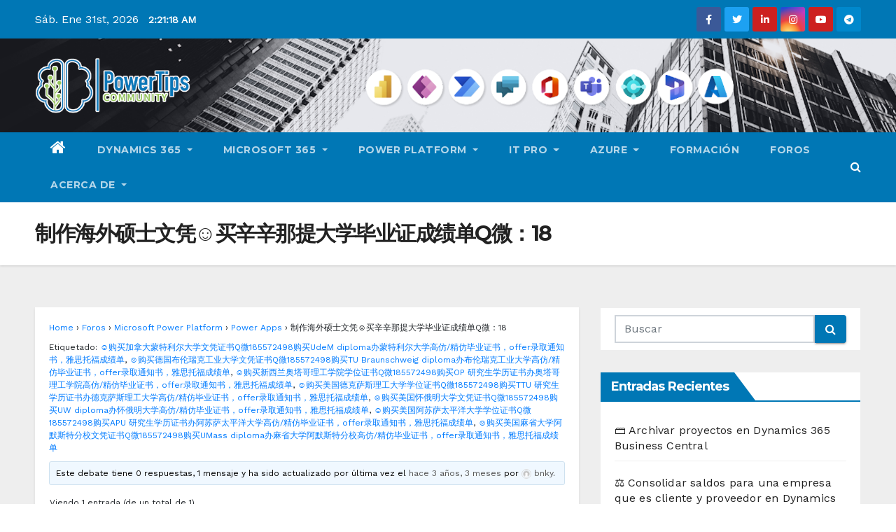

--- FILE ---
content_type: text/html; charset=UTF-8
request_url: https://powertips.es/Foros/topic/%E5%88%B6%E4%BD%9C%E6%B5%B7%E5%A4%96%E7%A1%95%E5%A3%AB%E6%96%87%E5%87%AD%E2%98%BA%E4%B9%B0%E8%BE%9B%E8%BE%9B%E9%82%A3%E6%8F%90%E5%A4%A7%E5%AD%A6%E6%AF%95%E4%B8%9A%E8%AF%81%E6%88%90%E7%BB%A9%E5%8D%95q/
body_size: 39940
content:
<!DOCTYPE html>
<html lang="es" xmlns:fb="https://www.facebook.com/2008/fbml" xmlns:addthis="https://www.addthis.com/help/api-spec" >
<head>
<meta charset="UTF-8">
<meta name="viewport" content="width=device-width, initial-scale=1">
<link rel="profile" href="http://gmpg.org/xfn/11">
<title>制作海外硕士文凭☺买辛辛那提大学毕业证成绩单Q微：18 &#8211; PowerTips.es</title>
<style type="text/css">/*==================== Top Bar color ====================*/
.mg-head-detail ul li ul li:hover {
	background: #0077b5;
}
.sidenav a:hover, .sidenav a:focus{
	color: #0077b5;
}
.mg-trhead .mg-head-detail .info-left li a , .mg-trhead .mg-head-detail li a i, .mg-trhead .mg-head-detail .info-right li a {
	color: #fff;
}
.mg-trhead .mg-head-detail li a i {
	color: #0077b5;
}
.mg-head-detail .info-left li span.time {
	background: #0077b5;
	color: #fff;
}
.mg-trhead .mg-head-detail .info-right li a i {
	color: #0077b5;
}
.mg-trhead.conte .mg-head-detail .mg-social li a, .mg-trhead.conte .mg-head-detail .mg-social li a i {
	color: #fff;
}
.mg-trhead.conte .mg-head-detail .mg-social li a:hover i, .mg-trhead.conte .mg-head-detail .mg-social li a i:hover {
	color: #0077b5;
}
.mg-headwidget .mg-head-detail {
	background: #0077b5;
}
.mg-head-detail .info-left li, .mg-headwidget .mg-head-detail .info-left li a , .mg-headwidget .mg-head-detail li a i, .mg-headwidget .mg-head-detail .info-right li a {
	color: #fff;
}
.mg-headwidget .mg-head-detail .info-right li a:hover, .mg-headwidget .mg-head-detail .info-right li a:focus {
	color: #0077b5;
}
.mg-headwidget .mg-head-detail li a i {
	color: #fff;
}
.mg-headwidget .mg-head-detail .info-right li a i {
	color: #fff;
}
.mg-headwidget .site-branding-text, .mg-headwidget .site-branding-text a, .site-title a, .site-description, .site-title a:hover {
	color: #fff;
}
.mg-headwidget .trans {
	background: rgba(0, 0, 0, 0.0);
}
.mg-headwidget.trans .mg-head-detail {
	background: rgba(0, 0, 0, 0.0);
	border-color: rgba(255, 255, 255, 0.1);
}
.mg-headwidget.trans .mg-head-detail .info-left li a , .mg-headwidget.trans .mg-head-detail li a i, .mg-headwidget.trans .mg-head-detail .info-right li a {
	color: #fff;
}
.mg-headwidget.trans .navbar-wp {
    background: rgba(0, 0, 0, 0.7);
}
.mg-headwidget.center .navbar-wp {
    background: #0077b5;
}
/*==================== center Top Bar color ====================*/
.header-center .mg-head-detail {
	background: #fff;
	border-color: rgba(230, 230, 230, 0.7);
}
.header-center .mg-head-detail .info-left li a , .header-center .mg-head-detail li a i, .header-center .mg-head-detail .info-right li a {
	color: #222;
}
.header-center .mg-head-detail li a i {
	color: #222;
}
.header-center .mg-head-detail .info-right li a i {
	color: #222;
}

.site-title a{color: #fff;}
/*==================== standard Top Bar color ====================*/
.mg-standard .mg-head-detail {
	background: #222;
}
.mg-standard .mg-head-detail .info-left li a , .mg-standard .mg-head-detail li a i, .mg-standard .mg-head-detail .info-right li a {
	color: #fff;
}
.mg-standard .mg-head-detail li a i {
	color: #fff;
}
.mg-standard .mg-head-detail .info-right li a i {
	color: #fff;
}
.mg-standard .mg-head-detail .info-right li a:hover i {
	color: #0077b5;
}
/*==================== standhead Top Bar color ====================*/
.mg-standhead .mg-head-detail {
	background: #fff;
}
.mg-standhead .mg-head-detail .info-left li, .mg-standhead .mg-head-detail .info-left li a {
	color: #0077b5;
}
.mg-standhead .btn-theme.quote {
    background: #f4f7fc;
    border-color: #f4f7fc;;
    color: #000;
}
/*=== navbar Header colors ===*/
.mg-headwidget .navbar-wp {
	background: #0077b5;
}
.mg-headwidget .navbar-header .navbar-brand {
	color: #222;
}
.header-widget .mg-header-box-icon i {
    color: #0077b5;
}
.header-widget .mg-header-box .mg-social li span.icon-soci a {
    color: #999;
}
.header-widget .mg-header-box .mg-social span.icon-soci:hover a, .header-widget .mg-header-box .mg-social span.icon-soci:focus a {
    color: #0077b5;
}
.mg-headwidget .navbar-wp .navbar-nav > li> a {
	color: rgba(255,255,255,0.71);
}
.mg-headwidget .navbar-wp .navbar-nav > li > a:hover, .mg-headwidget .navbar-wp .navbar-nav > li > a:focus, .mg-headwidget .navbar-wp .navbar-nav > .active > a, .mg-headwidget .navbar-wp .navbar-nav > .active > a:hover, .mg-headwidget .navbar-wp .navbar-nav > .active > a:focus {
	color: #fff;
	background: #0077b5;
}
.mg-headwidget .navbar-default .navbar-toggle .icon-bar {
    background-color: #fff;
}

.mg-headwidget.trans .mg-head-detail .mg-social i {
    color: #fff;
}
.mg-headwidget.trans .mg-header-box-info h4, .mg-headwidget.trans .mg-header-box-info p {
	color: #fff;
}
.mg-headwidget.light .mg-head-detail{
	background: #fff;
	border-color: #eee;
}
.mg-headwidget.light .info-left li {
	color: #848582;
}
.mg-headwidget.light .mg-nav-widget-area-back .inner {
	background: #fff;
}
/*==================== Theme Menu ====================*/
/*=== navbar Header colors ===*/
.mg-standard .navbar-wp {
	background: #fff;
}
.mg-standard .navbar-header .navbar-brand {
	color: #222;
}
.mg-standard .navbar-wp .navbar-nav > li > a {
	color: #222;
}
.mg-standard .navbar-wp .navbar-nav > li > a:hover, .mg-standard .navbar-wp .navbar-nav > li > a:focus, .mg-standard .navbar-wp .navbar-nav > .active > a, .mg-standard .navbar-wp .navbar-nav > .active > a:hover, .mg-standard .navbar-wp .navbar-nav > .active > a:focus {
	color: #0077b5;
}
/*=== navbar Header colors ===*/
.mg-standhead .navbar-wp {
	background: #0077b5;
}
.mg-standhead .navbar-header .navbar-brand {
	color: #222;
}
/*=== navbar hover colors ===*/
.mg-standhead .navbar-wp .navbar-nav > li > a {
	color: #fff;
}
.mg-standhead .navbar-wp .navbar-nav > li > a:hover, .mg-standhead .navbar-wp .navbar-nav > li > a:focus, .mg-standhead .navbar-wp .navbar-nav > .active > a, .mg-standhead .navbar-wp .navbar-nav > .active > a:hover, .mg-standhead .navbar-wp .navbar-nav > .active > a:focus {
	color: rgba(255,255,255,0.6);
}
.mg-standhead .navbar-wp .navbar-nav > .open > a, .mg-standhead .navbar-wp .navbar-nav > .open > a:hover, .mg-standhead .navbar-wp .navbar-nav > .open > a:focus {
	color: rgba(255,255,255,0.6);
	border-color: rgba(255,255,255,0.6);
}
.mg-standhead .navbar-default .navbar-toggle .icon-bar {
	background: #fff;
}
/*=== navbar transparent colors ===*/ 
.mg-trhead .navbar-wp {
	background: transparent;
}
.mg-trhead .navbar-header .navbar-brand {
	color: #fff;
}
/*=== navbar hover colors ===*/
.mg-trhead .navbar-wp .navbar-nav > li > a {
	color: #fff;
}
.mg-trhead .navbar-wp .navbar-nav > li > a:hover, .mg-trhead .navbar-wp .navbar-nav > li > a:focus, .mg-trhead .navbar-wp .navbar-nav > .active > a, .mg-trhead .navbar-wp .navbar-nav > .active > a:hover, .mg-trhead .navbar-wp .navbar-nav > .active > a:focus {
	color: #0077b5;
}
.mg-trhead .navbar-wp .navbar-nav > .open > a, .mg-trhead .navbar-wp .navbar-nav > .open > a:hover, .mg-trhead .navbar-wp .navbar-nav > .open > a:focus {
	color: #0077b5;
	border-color: #0077b5;
}
.mg-trhead .navbar-default .navbar-toggle .icon-bar {
	background: #fff;
}
/*=== navbar transparent contenar colors ===*/ 
.mg-trhead.conte .navbar-wp {
	background: rgba(0, 0, 0, 0.40);
}
.mg-trhead.conte .navbar-wp .navbar-nav > li > a {
	color: #fff;
}
.mg-trhead.conte .is-sticky .navbar-wp, .mg-trhead.conte .mg-main-nav {
	background: rgba(0, 0, 0, 0.0);
}
.mg-trhead.conte > .is-sticky .mg-main-nav {
	background: rgba(0, 0, 0, 0.65);
}
/*=== navbar center colors ===*/ 
.header-center .navbar-wp {
	background: #fff;
	border-color: rgba(230, 230, 230, 0.7);
}
.header-center .navbar-brand {
	color: #222;
}
.header-center .navbar-brand span.site-description {
	color: #8f9294;
}
.header-center .navbar-nav > li > a {
	color: #222;
}
.header-center .navbar-wp .navbar-nav > li > a:hover, .header-center .navbar-wp .navbar-nav > li > a:focus, .header-center .navbar-wp .navbar-nav > .active > a, .header-center .navbar-wp .navbar-nav > .active > a:hover, .header-center .navbar-wp .navbar-nav > .active > a:focus {
	color: #0077b5;
}
.header-center .navbar-wp .navbar-nav > .open > a, .header-center .navbar-wp .navbar-nav > .open > a:hover, .header-center .navbar-wp .navbar-nav > .open > a:focus {
	color: #0077b5;
	border-color: #0077b5;
}

/**Category Color **/
a.newsup-categories.category-color-1{background: #0077b5;}
a.newsup-categories.category-color-2{background: #feb236;}
a.newsup-categories.category-color-3{background: #622569;}
a.newsup-categories.category-color-4{background: #82b74b;}
/*=== navbar dropdown colors ===*/ 
.navbar-wp .dropdown-menu {
	background: #1f2024;
}
.navbar-wp .dropdown-menu > li > a {
	background: #1f2024;
	color: #fff;
}
.navbar-wp .dropdown-menu > .active > a, .navbar-wp .dropdown-menu > .active > a:hover, .navbar-wp .dropdown-menu > .active > a:focus {
	background: #0077b5;
	color: #fff;
}
.navbar-wp .dropdown-menu > li > a:hover {
	background: #0077b5;
}
.navbar-wp .navbar-nav > .disabled > a, .navbar-wp .navbar-nav > .disabled > a:hover, .navbar-wp .navbar-nav > .disabled > a:focus {
	color: #ccc;
}
.mg-search-box .searchinner .btn {
	background: #0077b5;
	border-color: #0077b5;
	color: #fff;
}
.mobilehomebtn {
    background: #0077b5;
}
.mobilehomebtn:hover, .mobilehomebtn:focus {
    background: #fff;
}
/*=== navbar drop down hover color ===*/
.navbar-base .navbar-nav > .open > a, .navbar-base .navbar-nav > .open > a:hover, .navbar-base .navbar-nav > .open > a:focus {
	color: #fff;
}
.navbar-base .navbar-nav > li > a.dropdown-form-toggle {
	color: #fff;
}
/*=== navbar toggle color ===*/ 
.navbar-default .navbar-toggle {
	color: #fff;
}
.navbar-wp .navbar-nav > li > a.dropdown-form-toggle {
	color: #fff;
}
.navbar-wp .navbar-toggle:hover, .navbar-wp .navbar-toggle:focus {
	background: rgba(0,0,0,0);
	color: #fff;
}
/*==================== Body & Global ====================*/
.wrapper {
	background: #eee;
}
body {
	color: #222;
}
.mg-heading h3, .mg-heading h3 a {
	color: #212121;
}
input:not([type]), input[type="email"], input[type="number"], input[type="password"], input[type="tel"], input[type="url"], input[type="text"], textarea {
	color: #9b9ea8;
	border-color: #eef3fb;
}
.form-control:hover, textarea:hover, input:not([type]):hover, input[type="email"]:hover, input[type="number"]:hover, input[type="password"]:hover, input[type="tel"]:hover, input[type="url"]:hover, input[type="text"]:hover, input:not([type]):focus, input[type="email"]:focus, input[type="number"]:focus, input[type="password"]:focus, input[type="tel"]:focus, input[type="url"]:focus, input[type="text"]:focus {
	border-color: #0077b5;
}
input[type="submit"], button {
	background: #0077b5;
	border-color: #0077b5;
	color: #fff;
}
input[type="submit"]:hover, button:hover,input[type="submit"]:focus, button:focus {
	background: #002954;
	border-color: #002954;
	color: #fff;
}
a {
	color: #0077b5;
}
a:hover, a:focus {
	color: #002954;
}
blockquote{
	background: #f5f5f5;
	border-color: #0077b5;
}
blockquote::before {
	color: #0077b5;
}
.mg-search-modal .mg-search .btn {
	background: #0077b5;
	color: #fff;
}
.mg-search-modal .mg-search .btn:hover {
	background: #002954;
}

.mg-blog-post .bottom h4, .mg-blog-post .bottom h4 a{color:#fff;}

.mg-blog-post .bottom h4, .mg-blog-post .bottom h4 a:hover{ color: #0077b5; }

.mg-blog-inner h4, .mg-blog-inner h4 a {
    color: #fff;
}
/*-- Alerts Styles --*/
.alert-success, .text-success {
	background-color: #2ac56c;
	color: #fff;
}
.alert-info, .text-info {
	background-color: #4593e3;
	color: #fff;
}
.alert-danger, .text-danger {
	background-color: #f06060;
	color: #fff;
}
.alert-warning, .text-warning {
	background-color: #fcd04b;
	color: #fff;
}
.progress-bar-success {
	background-color: #2ac56c;
	color: #fff;
}
.progress-bar-info {
	background-color: #4593e3;
	color: #fff;
}
.progress-bar-danger {
	background-color: #f06060;
	color: #fff;
}
.progress-bar-warning {
	background-color: #fcd04b;
	color: #fff;
}
.subscription-success {
	color: #2ac56c;
}
.subscription-error {
	color: #f06060;
} 
.mg-error-404 h1 i {
	color: #0077b5;
}
.grey-bg {
	background: #f4f7fc;
}
.owl-carousel .owl-controls .owl-buttons div:hover {
	background: #0077b5;
	border-color: #0077b5;
	color: #fff;
}
.owl-carousel .owl-controls .owl-buttons div:hover i {
	color: #fff;
}
.owl-carousel .owl-controls .owl-page span {
	border-color: #fff;
}
.owl-carousel .owl-controls .owl-page.active span {
	border-color: #0077b5;
}
.mg-social li a, .mg-social li span.icon-soci a {
	color: #fff !important;
}
.mg-widget-address li span.icon-addr i {
    color: #0077b5;
}
/*==================== Section & Module ====================*/
.mg-tpt-tag-area {
    background: #fff;
}
.mg-tpt-txnlst strong {
    color: #383b42;
}
.mg-tpt-txnlst ul li a {
    color: #0077b5;
    background: #f3eeee;
}
.mg-tpt-txnlst ul li a:hover, .mg-tpt-txnlst ul li a:focus {
    color: #fff;
    background: #0077b5;
}
.mg-latest-news .bn_title span{
  border-left-color: #0077b5;
  border-color: transparent transparent transparent #0077b5; 
}
.mg-latest-news .bn_title {
  background-color: #0077b5;
}
.mg-latest-news .mg-latest-news-slider a{
  color: #222;
}
.mg-latest-news .mg-latest-news-slider a::before {
    color: #0077b5;
}
.mg-latest-news .mg-latest-news-slider a span{
  color: #0077b5;
}
.trending-area .title {
    background: #fff;
}
.trending-area .img-small-post:before {
    background: rgba(0,0,0,0.3);
    color: #fff;
}
.trending-area .title h4::before {
    background: #0077b5;
}
.top-right-area .nav-tabs > li > a {
    border-color: #eee;
    color: #212121;
    background: #fff;
}
.top-right-area .nav-tabs > li.active > a, .top-right-area .nav-tabs > li.active > a:hover, .top-right-area .nav-tabs > li.active > a:focus {
    color: #212121;
    background-color: #fff;
    border-color: #eee;
    border-bottom-color: #0077b5;
}
.title_small_post h5 a {
	color: #212121;
}	
.title_small_post h5 a:hover {
	color: #0077b5;
}	
.mg-featured-slider{
  background-color: #FFF;
}
.mg-blog-inner h1, .mg-blog-inner h1 a {
  color: #fff;
}
.mg-blog-inner .mg-blog-date, .mg-blog-inner .mg-blog-meta i, .mg-blog-inner .mg-blog-meta a {
	color: #fff;
}
.mg-sec-title {
  border-color: #0077b5;
}
.mg-sec-title h4{
    background-color: #0077b5;
    color: #fff;
}
.mg-sec-title  h4::before {
    border-left-color: #0077b5;
    border-color: transparent transparent transparent #0077b5;
}
.mg-viewmr-btn{
  color: #0077b5;
}
.mg-posts-sec .small-post-content h5 a:hover, .featured_cat_slider a:hover{
  color: #0077b5;
}
.mg-posts-sec-inner .small-list-post li{
  background: #fff;
}
.small-list-post h5.title, .small-list-post h5.title a {
    color: #212121;
}
.mg-posts-sec-post{
  background: #fff;
}
.mg-posts-modul-6 .mg-sec-top-post .title a{
    color: #000;
}
.mg-post-box .title a { 
    color:#fff;
}
.mg-post-box .title a:hover { 
    color:#0077b5;
}
.gridslider .mg-blog-post .title a, .gridslider .small-list-post .mg-blog-post .title a{
	color: #212121;
}
.gridslider .mg-blog-post .title a:hover, .gridslider .small-list-post .mg-blog-post .title a:hover{
	color: #0077b5;
}
.mg-post-box .latest-meta { 
    color: #fff;
}
.mg-post-box .latest-meta .latest-date { 
    color:#f3f3f3;
}
.mg-post-box .latest-content { 
    color: #fff; 
}
.mg-post-bottom .mg-share-icons .mg-share span a{
	background-color: #CCD1D9;
  color: #fff;
}
.mg-post-bottom .mg-share-icons .mg-share span a:hover{
  background-color:#0077b5;
  color: #fff;
}
.mg-post-bottom .mg-share-icons .mg-share-toggle{
  background-color: #CCD1D9;
}
.mg-post-bottom .mg-share-icons .mg-share-toggle i{
  color: #fff;
}
.mg-post-bottom .mg-share-icons .mg-share-toggle:hover{
  background-color: #0077b5;
  color: #fff;
}
.mg-subscriber .overlay {
	background: #f3f3f3;
}
.nolist_crowsel {
    background: #fff;
}
.mg-no-list-area .mg-blog-post .mg-post-area .count {
    color: #0077b5;
    background: #fff;
}
.mg-no-list-area .mg-blog-post h3 a {
    color: #212121;
}
.mg-widget .mg-author .rounded-circle{
	border-color: #0077b5;
}

.navbar-wp .dropdown-menu > li > a:hover{color:#fff;}

.mg-breadcrumb-section .overlay {
	background: #fff;
}
/*==================== post ====================*/
.mg-blog-post .bottom h1, .mg-blog-post .bottom h1 a {
	color: #fff;
}
.mg-blog-post .bottom h1:hover, .mg-blog-post .bottom h1 a:hover, .mg-posts-modul-6 .mg-sec-top-post .title a:hover, .mg-blog-inner h1 a:hover {
	color: #0077b5;
}
.mg-blog-post-box .small {
	color: #222;
}
.mg-blog-post-box h1.title, .mg-blog-post-box h1.title a {
	color: #212121;
}
.mg-blog-post-box h1.title:hover, .mg-blog-post-box h1.title a:hover, .mg-blog-post-box h1.title:focus, .mg-blog-post-box h1.title a:focus {
	color: #0077b5;
}
.mg-blog-category {
}
.mg-blog-category a{
    color: #fff;
    background: #0077b5;
}
.mg-blog-category a:hover {
    color: #fff;
}
.mg-blog-meta {
    color: #bdbdbd;
}
.mg-blog-meta a {
	color: #bdbdbd;
}
.mg-blog-meta a:hover {
	color: #0077b5;
}
.mg-blog-meta i {
	color: #999;
}
.mg-blog-date {
	color: #bdbdbd;
}
.mg-blog-post.lg .mg-blog-meta i, .mg-blog-post.lg .mg-blog-meta a , .mg-blog-post.lg .mg-blog-meta span {
	color: #fff;
}
.post-form {
    color: #fff;
    background: #0077b5;
}
.mg-comments h4 {
	color: #212121;
}
.comments-area .comment-meta .comment-author img {
	border-color: #0077b5;
}
.comment-body .reply a {
    color: #fff;
    background: #0077b5;
}
.comment-body .reply a:hover, .comment-body .reply a:focus {
    color: #fff;
    background: #202f5b;
}
.comment-metadata .edit-link:before {
    color: #0077b5;
}
.mg-blog-author {
	background: #e8e8e8;
}
.mg-info-author-block {
	background: #fff;
	border-color: #eaeaea;
	color: #222;
}
.mg-info-author-block a {
	color: #212121;
}
.mg-info-author-block h4 {
	color: #333;
}
.mg-info-author-block h4 span {
	color: #999999;
}
.mg-info-author-block .mg-info-author-social li a {
	color: #fff;
}
.comment_section .comment-reply-link {
	background: #f0f0f0;
	color: #666;
	border-color: #f0f0f0;
}
.mg-comments a {
	color: #777;
}
.mg-comments h4 span {
	color: #999999;
}
.mg-comments .comment .media-body > p:last-child {
	border-color: #f0f0f0;
}
.mg-comments li .media-body > .small {
	color: #999;
}
.mg-comments li .media-body > p {
	border-color: #f0f0f0;
	color: #999;
}
.mg-comments .comment-list li {
	background: #fff;
	border-color: #eee;
}
/*==================== Sidebar ====================*/
.mg-sidebar .mg-widget {
	background: #fff;
	border-color: #eee;
}
.mg-wid-title {
	border-color: #0077b5;
}
.mg-sidebar .mg-widget h6 {
	background: #0077b5;
	color: #fff;
}
.mg-sidebar .mg-widget h6::before {
	border-left-color: #0077b5;
    border-color: transparent transparent transparent #0077b5;
}
.mg-sidebar .mg-widget ul li {
	border-color: #eee;
}
.mg-sidebar .mg-widget ul li a {
	color: #222;
}
.mg-sidebar .mg-widget ul li a:hover, .mg-sidebar .mg-widget ul li a:focus {
	color: #0077b5;
}
.mg-sidebar .mg-widget ul li .mg-blog-category a, .mg-sidebar .mg-widget ul li .mg-blog-category a:hover {
    color: #fff;
}
.mg-sidebar .mg-widget .mg-blog-post h3 a {
	color: #212121;
}
.mg-sidebar .mg-widget .mg-blog-post h3 a:hover {
	color: #0077b5;
}
.mg-sidebar .mg-widget.widget_search .btn {
	color: #fff;
	background: #0077b5;
}
.mg-sidebar .mg-widget.widget_search .btn:hover, .mg-sidebar .mg-widget.widget_search .btn:focus {
	background: #002954;
}
.mg-sidebar .mg-mailchimp-widget .btn {
	color: #fff;
	background: #0077b5;
}
.mg-sidebar .mg-mailchimp-widget .btn:hover, .mg-sidebar .mg-mailchimp-widget .btn:focus {
	background: #002954;
}
.mg-sidebar .mg-widget .mg-widget-tags a, .mg-sidebar .mg-widget .tagcloud a {
	background: #f3eeee;
	color: #0077b5;
	border-color: #f3eeee;
}
.mg-sidebar .mg-widget .mg-widget-tags a:hover, .mg-sidebar .mg-widget .tagcloud a:hover, .mg-sidebar .mg-widget .mg-widget-tags a:focus, .mg-sidebar .mg-widget .tagcloud a:focus {
	color: #fff;
	background: #0077b5;
	border-color: #0077b5;
}
.mg-sidebar .mg-widget .mg-social li span.icon-soci {
	color: #0077b5;
	border-color: #0077b5;
}
.mg-sidebar .mg-widget .mg-social li span.icon-soci:hover {
	color: #fff;
	background: #0077b5;
	border-color: #0077b5;
}
.mg-sidebar .mg-widget .mg-social li span.icon-soci:hover i {
	color: #fff;
}
.mg-sidebar .mg-widget .mg-twitter-feed li::before {
	color: #0077b5;
}
.mg-sidebar .mg-left-menu-widget ul li:hover, .mg-sidebar .mg-left-menu-widget ul li.active {
	background: #002954;
	color: #fff;
}
.mg-sidebar .mg-left-menu-widget ul li:hover a, .mg-sidebar .mg-left-menu-widget ul li.active a {
	color: #fff;
}
.mg-sidebar .mg-left-menu-widget ul li a {
	color: #212121;
}
/*==================== general ====================*/
h1, .h1, h2, .h2, h3, .h3, h4, .h4, h5, .h5, h6, .h6 {
	color: #212121;
}
.btn-theme, .more_btn, .more-link {
	background: #0077b5;
	color: #fff;
	border-color: #0077b5;
}
.btn-theme:hover, .btn-theme:focus, .more_btn:hover, .more_btn:focus, .more-link:hover, .more-link:focus {
	color: #fff;
	opacity: 0.8;
}
.btn-theme-two {
	color: #fff;
	border-color: #fff;
	background: rgba(0,0,0,0);
}
.btn-theme-two:hover, .btn-theme-two:focus {
	background: #0077b5;
	color: #fff;
	border-color: #0077b5;
}
.btn-theme-three {
	color: #3b3e79;
	border-color: #e9f3ed;
	background: rgba(0,0,0,0);
}
.btn-theme-three:hover, .btn-theme-three:focus {
	background: #0077b5;
	color: #fff;
	border-color: #0077b5;
}
.btn-blog:hover, .btn-blog:focus {
	background: #0077b5;
	color: #fff;
	border-color: #0077b5;
}
/*==================== pagination color ====================*/
.navigation.pagination .nav-links .page-numbers, .navigation.pagination .nav-links a {
	background: #fff;
	color: #999;
}
.navigation.pagination .nav-links .page-numbers:hover, .navigation.pagination .nav-links .page-numbers:focus, .navigation.pagination .nav-links .page-numbers.current, .navigation.pagination .nav-links .page-numbers.current:hover,  .navigation.pagination .nav-links .page-numbers.current:focus {
	border-color: #0077b5;
	background: #0077b5;
	color: #fff;
}
.pagination > .active > a, .pagination > .active > span, .pagination > .active > a:hover, .pagination > .active > span:hover, .pagination > .active > a:focus, .pagination > .active > span:focus {
    border-color: #0077b5;
	background: #0077b5;
	color: #fff;
}
.nav-next a, .nav-previous a {
	color: #000;
}
.nav-next a:hover, .nav-next a:focus, .nav-previous a:hover, .nav-previous a:focus {
	color: #0077b5;
}
/*==================== typo ====================*/
.mg-breadcrumb-title h1 {
	color: #222;
}
.mg-page-breadcrumb > li a {
	color: #222;
}
.mg-page-breadcrumb > li a:hover, .mg-page-breadcrumb > li a:focus {
	color: #0077b5;
}
.mg-page-breadcrumb > li + li:before {
	color: #222;
}
/*==================== blog ====================*/
.mg-comments .mg-reply:hover, .mg-comments .mg-reply:focus {
	color: #fff;
	background: #0077b5;
	border-color: #0077b5;
}
.mg-heading-bor-bt h5 {
	color: #212121;
}
/*==================== footer background ====================*/
footer .overlay {
	background: #121026;
}
footer .mg-footer-top-area h6 {
	color: #fff;
}
footer .mg-widget h6, footer .mg_contact_widget .mg-widget h6 {
	color: #fff;
}
footer .mg-widget ul li {
	color: #fff;
	border-color: #242425;
}
footer .mg-widget ul li a {
	color: #fff;
}
footer .mg-widget ul li a:hover, footer .mg-widget ul li a:focus {
	color: #0077b5;
}
footer .mg-widget .mg-widget-address li {
	color: #fff;
}
footer .mg-widget .mg-opening-hours li {
	color: #fff;
}
footer .mg-blog-post h3, footer .mg-blog-post h3 a {
	color: #fff;
}
footer .mg-blog-post h3 a:hover{
	color: #0077b5;
}
footer .mg-widget .mg-widget-address li span.icon-addr i {
	color: #fff;
}
footer .mg-blog-post span {
	color: #fff;
}
footer .mg-widget .mg-twitter-feed li a {
	color: #aaaed1;
}
footer .mg-widget .calendar_wrap table thead th,footer .mg-widget .calendar_wrap table tbody td,footer .mg-widget .calendar_wrap table caption {
	border-color: #777;
	color: #fff;
}
footer .mg-social li span.icon-soci a {
    color: #fff;
}
.facebook{
	background: #3b5998;
} 
.twitter{
	background: #1da1f2;
}
.linkedin{
	background: #cd201f;
}
.instagram{
	background: radial-gradient(circle farthest-corner at 32% 106%,#ffe17d 0,#ffcd69 10%,#fa9137 28%,#eb4141 42%,transparent 82%),linear-gradient(135deg,#234bd7 12%,#c33cbe 58%);
}
.youtube{
	background: #cd201f;
}
.pinterest {
	background: #bd081c;
}
.telegram {
    background: #0088cc;
}
.vimeo {
	background: #44bbff;
}
.dribbble {
	background: #ea4c89;
}
.skype {
	background: #0078ca;
}
footer .mg-footer-copyright {
	background: #090818;
}
footer .mg-footer-copyright p, footer .mg-footer-copyright a {
	color: #aaaed1;
}
footer .mg-footer-copyright a:hover, footer .mg-footer-copyright a:focus {
	color: #fff;
}
footer .mg-widget p {
	color: #fff;
}
footer .mg-widget.widget_search .btn {
	color: #fff;
	background: #0077b5;
	border-color: #0077b5;
}
footer .mg-widget.widget_search .btn:hover, footer .mg-widget.widget_search .btn:focus {
	background: #002954;
	border-color: #002954;
}
footer .mg-widget .mg-widget-tags a, footer .mg-widget .tagcloud a {
	background: #fff;
    color: #0077b5;
    border-color: #fff;
}
footer .mg-widget .mg-widget-tags a:hover, footer .mg-widget .tagcloud a:hover, footer .mg-widget .mg-widget-tags a:focus, footer .mg-widget .tagcloud a:focus {
	color: #fff;
	background: #0077b5;
	border-color: #0077b5;
}
.ta_upscr {
	background: #0077b5;
	border-color: #0077b5;
	color: #fff !important;
}
.ta_upscr:hover, .ta_upscr:focus {
	color: #fff;
}
/*form-control*/
.form-group label {
    color: #515151;
}
.form-control {
	border-color: #eef3fb;
}
.form-control:focus {
	border-color: #0077b5;
}
.form-group label::before {
    background-color: #dddddd;
}
.form-group label::after {
	background-color: #0077b5;
}


/*Responsive*/ 
@media (max-width: 992px) {
.mg-trhead {
	background: rgba(0,12,28,0.8);
}
}
@media screen and (min-width: 240px) and (max-width: 767px) {
.mg-trhead.conte .navbar-wp .navbar-nav > li > a {
    color: #fff;
    background: #000;
}
}
.woocommerce-page .products h3 {
	color: #333;
}
.woocommerce div.product .woocommerce-tabs .panel h2 {
	color: #333;
}
.related.products h2 {
	color: #333;
}
.woocommerce nav.woocommerce-pagination ul li a {
	color: #333;
}
.woocommerce nav .woocommerce-pagination ul li span {
	color: #333;
}
.woocommerce nav.woocommerce-pagination ul li a {
	border-color: #ddd;
}
.woocommerce nav .woocommerce-pagination ul li span {
	border-color: #ddd;
}

/*----woocommerce----*/ 
.woocommerce-cart table.cart td.actions .coupon .input-text {
	border-color: #ebebeb;
}
/*-theme-background-*/ 
.woocommerce nav.woocommerce-pagination ul li a:focus, .woocommerce nav.woocommerce-pagination ul li a:hover, .woocommerce nav.woocommerce-pagination ul li span.current, .woocommerce #respond input#submit, .woocommerce a.button.alt, .woocommerce button.button.alt, .woocommerce input.button.alt, .woocommerce .cart .button, .woocommerce .cart input.button, .woocommerce a.button, .woocommerce button.button, .woocommerce-page .products a.button, .woocommerce #respond input#submit, .woocommerce a.button, .woocommerce button.button, .woocommerce input.button, .woocommerce #respond input#submit.alt.disabled, .woocommerce #respond input#submit.alt.disabled:hover, .woocommerce #respond input#submit.alt:disabled, .woocommerce #respond input#submit.alt:disabled:hover, .woocommerce #respond input#submit.alt[disabled]:disabled, .woocommerce #respond input#submit.alt[disabled]:disabled:hover, .woocommerce a.button.alt.disabled, .woocommerce a.button.alt.disabled:hover, .woocommerce a.button.alt:disabled, .woocommerce a.button.alt:disabled:hover, .woocommerce a.button.alt[disabled]:disabled, .woocommerce a.button.alt[disabled]:disabled:hover, .woocommerce button.button.alt.disabled, .woocommerce button.button.alt.disabled:hover, .woocommerce button.button.alt:disabled, .woocommerce button.button.alt:disabled:hover, .woocommerce button.button.alt[disabled]:disabled, .woocommerce button.button.alt[disabled]:disabled:hover, .woocommerce input.button.alt.disabled, .woocommerce input.button.alt.disabled:hover, .woocommerce input.button.alt:disabled, .woocommerce input.button.alt:disabled:hover, .woocommerce input.button.alt[disabled]:disabled, .woocommerce input.button.alt[disabled]:disabled:hover {
	background: #0077b5;
}
.woocommerce nav.woocommerce-pagination ul li a, .woocommerce nav.woocommerce-pagination ul li span {
	background: #ebe9eb;
	color: #999;
}
/*-theme-color-*/ 
.woocommerce a, .woocommerce #respond input#submit, .woocommerce a.button.alt, .woocommerce button.button.alt, .woocommerce input.button.alt, .woocommerce-page .products .added_to_cart, .woocommerce div.product .woocommerce-tabs ul.tabs li.active, .woocommerce div.product .woocommerce-tabs ul.tabs li.active {
	color: #0077b5;
}
/*-theme-border-color-*/ 
.woocommerce-cart table.cart td.actions .coupon .input-text:hover, .woocommerce-cart table.cart td.actions .coupon .input-text:focus, .woocommerce div.product .woocommerce-tabs ul.tabs li.active, .woocommerce nav .woocommerce-pagination ul li a:focus, .woocommerce nav .woocommerce-pagination ul li a:hover, .woocommerce nav.woocommerce-pagination ul li span.current, .woocommerce nav.woocommerce-pagination ul li a:focus, .woocommerce nav.woocommerce-pagination ul li a:hover, .woocommerce nav.woocommerce-pagination ul li span.current {
	border-color: #0077b5;
}

/*-theme-secondary-background-*/ 
.woocommerce #review_form #respond .form-submit input:hover, .woocommerce-page .products a.button:hover, .woocommerce .cart .button:hover, .woocommerce .cart input.button:hover, .woocommerce #respond input#submit.alt:hover, .woocommerce a.button.alt:hover, .woocommerce button.button.alt:hover, .woocommerce input.button.alt:hover, .woocommerce #respond input#submit:hover, .woocommerce #respond input#submit:focus, .woocommerce a.button:hover, .woocommerce a.button:focus, .woocommerce button.button:hover, .woocommerce button.button:focus, .woocommerce input.button:hover, .woocommerce input.button:focus {
	background: #002954;
}
/*-theme-secondary-color-*/ 
.woocommerce div.product .woocommerce-tabs ul.tabs li a {
	color: #161c28;
}
/*-theme-color-white-*/ 
.woocommerce-page .woocommerce .woocommerce-info a, .woocommerce-page .woocommerce .woocommerce-info:before, .woocommerce-page .woocommerce-message, .woocommerce-page .woocommerce-message a, .woocommerce-page .woocommerce-message a:hover, .woocommerce-page .woocommerce-message a:focus, .woocommerce .woocommerce-message::before, .woocommerce-page .woocommerce-error, .woocommerce-page .woocommerce-error a, .woocommerce-page .woocommerce .woocommerce-error:before, .woocommerce-page .woocommerce-info, .woocommerce-page .woocommerce-info a, .woocommerce-page .woocommerce-info:before, .woocommerce-page .woocommerce .woocommerce-info, .woocommerce-cart .wc-proceed-to-checkout a .checkout-button, .woocommerce .cart .button, .woocommerce .cart input.button, .woocommerce a.button, .woocommerce button.button, .woocommerce #respond input#submit, .woocommerce a.button.alt, .woocommerce button.button.alt, .woocommerce input.button.alt, .woocommerce nav .woocommerce-pagination ul li a:focus, .woocommerce nav.woocommerce-pagination ul li a:hover, .woocommerce nav.woocommerce-pagination ul li span.current, .woocommerce #respond input#submit, .woocommerce a.button, .woocommerce button.button, .woocommerce input.button, .woocommerce-page .products a.button, .woocommerce #respond input#submit:hover, .woocommerce #respond input#submit:focus, .woocommerce a.button:hover, .woocommerce a.button:focus, .woocommerce button.button:hover, .woocommerce button.button:focus, .woocommerce input.button:hover, .woocommerce input.button:focus {
	color: #fff;
}

.woocommerce .products span.onsale, .woocommerce span.onsale {
	background: #0077b5;
}

.woocommerce-page .products a .price, .woocommerce ul.products li.product .price, .woocommerce div.product p.price, .woocommerce div.product span.price {
	color: #000;
}
.woocommerce-page .products a .price ins {
	color: #e96656;
}
.woocommerce-page .products .star-rating, .woocommerce-page .star-rating span, .woocommerce-page .stars span a {
	color: #ffc107;
}

/*woocommerce-messages*/
.woocommerce-page .woocommerce-message {
	background: #2ac56c;
}
.woocommerce-page .woocommerce-message a {
	background-color: #0077b5;
}
.woocommerce-page .woocommerce-message a:hover, .woocommerce-page .woocommerce-message a:focus {
	background-color: #388e3c;
}
.woocommerce-page .woocommerce-error {
	background: #ff5252;
}
.woocommerce-page .woocommerce-error a {
	background-color: #F47565;
}
.woocommerce-page .woocommerce-info {
	background: #4593e3;
}
.woocommerce-page .woocommerce-info a {
	background-color: #5fb8dd;
}
.woocommerce-page .woocommerce .woocommerce-info {
	background: rgb(58, 176, 226);
}

/*woocommerce-Price-Slider*/ 
.woocommerce .widget_price_filter .ui-slider .ui-slider-range {
	background: #0077b5;
}
.woocommerce .widget_price_filter .ui-slider .ui-slider-handle {
	background: #0077b5;
}
.woocommerce-page .woocommerce-ordering select {
	color: #A0A0A0;
}
/*woocommerce-price-filter*/
.woocommerce .widget_price_filter .price_slider_wrapper .ui-widget-content {
	background: #1a2128;
}
/*woocommerce-form*/
.woocommerce form .form-row input.input-text, .woocommerce form .form-row textarea {
	border-color: #ccc;
	color: #999;
}
.woocommerce form .form-row label { 
	color: #222;
}

.title_small_post a {color: #000;}

.title_small_post a:hover{ color: #0077b5; }.cpt-widget-wrapper .cpt-tab {
    background: #fff;
}
.cpt-widget-wrapper .cpt-tab li .cpt-current-item {
    border-bottom-color: #1151d3 !important;
    color: #1151d3;
}
.cpt-widget-wrapper .cpt-tab li a {
	color: #000;
}
.cpt-widget-wrapper .cpt-content-wrapper {
   background: #fff;
 }

.cpt-widget-wrapper .cpt-tab {
    background: #fff;
}
.cpt-widget-wrapper .cpt-tab li .cpt-current-item {
    border-bottom-color: #0077b5 !important;
    color: #0077b5;
}
.cpt-widget-wrapper .cpt-tab li a {
	color: #000;
}
.cpt-widget-wrapper .cpt-content-wrapper {
   background: #fff;
 }

 .single-nav-links a, .single-nav-links span {
	background: #fff;
	color: #999;
}
.single-nav-links a.current, .single-nav-links span.current, .single-nav-links a:hover, .single-nav-links span:hover{
	background: #0077b5;
	color: #fff;
}
</style>
<meta name='robots' content='max-image-preview:large' />
<!-- Jetpack Site Verification Tags -->
<meta name="google-site-verification" content="v2-TNm1xYmkDMFGEa6VrsyZ5ylCYs5B9NEfMzaADc3Q" />
<link rel='dns-prefetch' href='//s7.addthis.com' />
<link rel='dns-prefetch' href='//stats.wp.com' />
<link rel='dns-prefetch' href='//fonts.googleapis.com' />
<link rel='dns-prefetch' href='//widgets.wp.com' />
<link rel='dns-prefetch' href='//s0.wp.com' />
<link rel='dns-prefetch' href='//0.gravatar.com' />
<link rel='dns-prefetch' href='//1.gravatar.com' />
<link rel='dns-prefetch' href='//2.gravatar.com' />
<link rel="alternate" type="application/rss+xml" title="PowerTips.es &raquo; Feed" href="https://powertips.es/feed/" />
<link rel="alternate" type="application/rss+xml" title="PowerTips.es &raquo; Feed de los comentarios" href="https://powertips.es/comments/feed/" />
<link rel="alternate" title="oEmbed (JSON)" type="application/json+oembed" href="https://powertips.es/wp-json/oembed/1.0/embed?url=https%3A%2F%2Fpowertips.es%2FForos%2Ftopic%2F%25e5%2588%25b6%25e4%25bd%259c%25e6%25b5%25b7%25e5%25a4%2596%25e7%25a1%2595%25e5%25a3%25ab%25e6%2596%2587%25e5%2587%25ad%25e2%2598%25ba%25e4%25b9%25b0%25e8%25be%259b%25e8%25be%259b%25e9%2582%25a3%25e6%258f%2590%25e5%25a4%25a7%25e5%25ad%25a6%25e6%25af%2595%25e4%25b8%259a%25e8%25af%2581%25e6%2588%2590%25e7%25bb%25a9%25e5%258d%2595q%2F" />
<link rel="alternate" title="oEmbed (XML)" type="text/xml+oembed" href="https://powertips.es/wp-json/oembed/1.0/embed?url=https%3A%2F%2Fpowertips.es%2FForos%2Ftopic%2F%25e5%2588%25b6%25e4%25bd%259c%25e6%25b5%25b7%25e5%25a4%2596%25e7%25a1%2595%25e5%25a3%25ab%25e6%2596%2587%25e5%2587%25ad%25e2%2598%25ba%25e4%25b9%25b0%25e8%25be%259b%25e8%25be%259b%25e9%2582%25a3%25e6%258f%2590%25e5%25a4%25a7%25e5%25ad%25a6%25e6%25af%2595%25e4%25b8%259a%25e8%25af%2581%25e6%2588%2590%25e7%25bb%25a9%25e5%258d%2595q%2F&#038;format=xml" />
<style id='wp-img-auto-sizes-contain-inline-css' type='text/css'>
img:is([sizes=auto i],[sizes^="auto," i]){contain-intrinsic-size:3000px 1500px}
/*# sourceURL=wp-img-auto-sizes-contain-inline-css */
</style>
<style id='wp-emoji-styles-inline-css' type='text/css'>

	img.wp-smiley, img.emoji {
		display: inline !important;
		border: none !important;
		box-shadow: none !important;
		height: 1em !important;
		width: 1em !important;
		margin: 0 0.07em !important;
		vertical-align: -0.1em !important;
		background: none !important;
		padding: 0 !important;
	}
/*# sourceURL=wp-emoji-styles-inline-css */
</style>
<link rel='stylesheet' id='wp-block-library-css' href='https://powertips.es/wp-includes/css/dist/block-library/style.min.css?ver=6.9' type='text/css' media='all' />
<style id='global-styles-inline-css' type='text/css'>
:root{--wp--preset--aspect-ratio--square: 1;--wp--preset--aspect-ratio--4-3: 4/3;--wp--preset--aspect-ratio--3-4: 3/4;--wp--preset--aspect-ratio--3-2: 3/2;--wp--preset--aspect-ratio--2-3: 2/3;--wp--preset--aspect-ratio--16-9: 16/9;--wp--preset--aspect-ratio--9-16: 9/16;--wp--preset--color--black: #000000;--wp--preset--color--cyan-bluish-gray: #abb8c3;--wp--preset--color--white: #ffffff;--wp--preset--color--pale-pink: #f78da7;--wp--preset--color--vivid-red: #cf2e2e;--wp--preset--color--luminous-vivid-orange: #ff6900;--wp--preset--color--luminous-vivid-amber: #fcb900;--wp--preset--color--light-green-cyan: #7bdcb5;--wp--preset--color--vivid-green-cyan: #00d084;--wp--preset--color--pale-cyan-blue: #8ed1fc;--wp--preset--color--vivid-cyan-blue: #0693e3;--wp--preset--color--vivid-purple: #9b51e0;--wp--preset--gradient--vivid-cyan-blue-to-vivid-purple: linear-gradient(135deg,rgb(6,147,227) 0%,rgb(155,81,224) 100%);--wp--preset--gradient--light-green-cyan-to-vivid-green-cyan: linear-gradient(135deg,rgb(122,220,180) 0%,rgb(0,208,130) 100%);--wp--preset--gradient--luminous-vivid-amber-to-luminous-vivid-orange: linear-gradient(135deg,rgb(252,185,0) 0%,rgb(255,105,0) 100%);--wp--preset--gradient--luminous-vivid-orange-to-vivid-red: linear-gradient(135deg,rgb(255,105,0) 0%,rgb(207,46,46) 100%);--wp--preset--gradient--very-light-gray-to-cyan-bluish-gray: linear-gradient(135deg,rgb(238,238,238) 0%,rgb(169,184,195) 100%);--wp--preset--gradient--cool-to-warm-spectrum: linear-gradient(135deg,rgb(74,234,220) 0%,rgb(151,120,209) 20%,rgb(207,42,186) 40%,rgb(238,44,130) 60%,rgb(251,105,98) 80%,rgb(254,248,76) 100%);--wp--preset--gradient--blush-light-purple: linear-gradient(135deg,rgb(255,206,236) 0%,rgb(152,150,240) 100%);--wp--preset--gradient--blush-bordeaux: linear-gradient(135deg,rgb(254,205,165) 0%,rgb(254,45,45) 50%,rgb(107,0,62) 100%);--wp--preset--gradient--luminous-dusk: linear-gradient(135deg,rgb(255,203,112) 0%,rgb(199,81,192) 50%,rgb(65,88,208) 100%);--wp--preset--gradient--pale-ocean: linear-gradient(135deg,rgb(255,245,203) 0%,rgb(182,227,212) 50%,rgb(51,167,181) 100%);--wp--preset--gradient--electric-grass: linear-gradient(135deg,rgb(202,248,128) 0%,rgb(113,206,126) 100%);--wp--preset--gradient--midnight: linear-gradient(135deg,rgb(2,3,129) 0%,rgb(40,116,252) 100%);--wp--preset--font-size--small: 13px;--wp--preset--font-size--medium: 20px;--wp--preset--font-size--large: 36px;--wp--preset--font-size--x-large: 42px;--wp--preset--spacing--20: 0.44rem;--wp--preset--spacing--30: 0.67rem;--wp--preset--spacing--40: 1rem;--wp--preset--spacing--50: 1.5rem;--wp--preset--spacing--60: 2.25rem;--wp--preset--spacing--70: 3.38rem;--wp--preset--spacing--80: 5.06rem;--wp--preset--shadow--natural: 6px 6px 9px rgba(0, 0, 0, 0.2);--wp--preset--shadow--deep: 12px 12px 50px rgba(0, 0, 0, 0.4);--wp--preset--shadow--sharp: 6px 6px 0px rgba(0, 0, 0, 0.2);--wp--preset--shadow--outlined: 6px 6px 0px -3px rgb(255, 255, 255), 6px 6px rgb(0, 0, 0);--wp--preset--shadow--crisp: 6px 6px 0px rgb(0, 0, 0);}:where(.is-layout-flex){gap: 0.5em;}:where(.is-layout-grid){gap: 0.5em;}body .is-layout-flex{display: flex;}.is-layout-flex{flex-wrap: wrap;align-items: center;}.is-layout-flex > :is(*, div){margin: 0;}body .is-layout-grid{display: grid;}.is-layout-grid > :is(*, div){margin: 0;}:where(.wp-block-columns.is-layout-flex){gap: 2em;}:where(.wp-block-columns.is-layout-grid){gap: 2em;}:where(.wp-block-post-template.is-layout-flex){gap: 1.25em;}:where(.wp-block-post-template.is-layout-grid){gap: 1.25em;}.has-black-color{color: var(--wp--preset--color--black) !important;}.has-cyan-bluish-gray-color{color: var(--wp--preset--color--cyan-bluish-gray) !important;}.has-white-color{color: var(--wp--preset--color--white) !important;}.has-pale-pink-color{color: var(--wp--preset--color--pale-pink) !important;}.has-vivid-red-color{color: var(--wp--preset--color--vivid-red) !important;}.has-luminous-vivid-orange-color{color: var(--wp--preset--color--luminous-vivid-orange) !important;}.has-luminous-vivid-amber-color{color: var(--wp--preset--color--luminous-vivid-amber) !important;}.has-light-green-cyan-color{color: var(--wp--preset--color--light-green-cyan) !important;}.has-vivid-green-cyan-color{color: var(--wp--preset--color--vivid-green-cyan) !important;}.has-pale-cyan-blue-color{color: var(--wp--preset--color--pale-cyan-blue) !important;}.has-vivid-cyan-blue-color{color: var(--wp--preset--color--vivid-cyan-blue) !important;}.has-vivid-purple-color{color: var(--wp--preset--color--vivid-purple) !important;}.has-black-background-color{background-color: var(--wp--preset--color--black) !important;}.has-cyan-bluish-gray-background-color{background-color: var(--wp--preset--color--cyan-bluish-gray) !important;}.has-white-background-color{background-color: var(--wp--preset--color--white) !important;}.has-pale-pink-background-color{background-color: var(--wp--preset--color--pale-pink) !important;}.has-vivid-red-background-color{background-color: var(--wp--preset--color--vivid-red) !important;}.has-luminous-vivid-orange-background-color{background-color: var(--wp--preset--color--luminous-vivid-orange) !important;}.has-luminous-vivid-amber-background-color{background-color: var(--wp--preset--color--luminous-vivid-amber) !important;}.has-light-green-cyan-background-color{background-color: var(--wp--preset--color--light-green-cyan) !important;}.has-vivid-green-cyan-background-color{background-color: var(--wp--preset--color--vivid-green-cyan) !important;}.has-pale-cyan-blue-background-color{background-color: var(--wp--preset--color--pale-cyan-blue) !important;}.has-vivid-cyan-blue-background-color{background-color: var(--wp--preset--color--vivid-cyan-blue) !important;}.has-vivid-purple-background-color{background-color: var(--wp--preset--color--vivid-purple) !important;}.has-black-border-color{border-color: var(--wp--preset--color--black) !important;}.has-cyan-bluish-gray-border-color{border-color: var(--wp--preset--color--cyan-bluish-gray) !important;}.has-white-border-color{border-color: var(--wp--preset--color--white) !important;}.has-pale-pink-border-color{border-color: var(--wp--preset--color--pale-pink) !important;}.has-vivid-red-border-color{border-color: var(--wp--preset--color--vivid-red) !important;}.has-luminous-vivid-orange-border-color{border-color: var(--wp--preset--color--luminous-vivid-orange) !important;}.has-luminous-vivid-amber-border-color{border-color: var(--wp--preset--color--luminous-vivid-amber) !important;}.has-light-green-cyan-border-color{border-color: var(--wp--preset--color--light-green-cyan) !important;}.has-vivid-green-cyan-border-color{border-color: var(--wp--preset--color--vivid-green-cyan) !important;}.has-pale-cyan-blue-border-color{border-color: var(--wp--preset--color--pale-cyan-blue) !important;}.has-vivid-cyan-blue-border-color{border-color: var(--wp--preset--color--vivid-cyan-blue) !important;}.has-vivid-purple-border-color{border-color: var(--wp--preset--color--vivid-purple) !important;}.has-vivid-cyan-blue-to-vivid-purple-gradient-background{background: var(--wp--preset--gradient--vivid-cyan-blue-to-vivid-purple) !important;}.has-light-green-cyan-to-vivid-green-cyan-gradient-background{background: var(--wp--preset--gradient--light-green-cyan-to-vivid-green-cyan) !important;}.has-luminous-vivid-amber-to-luminous-vivid-orange-gradient-background{background: var(--wp--preset--gradient--luminous-vivid-amber-to-luminous-vivid-orange) !important;}.has-luminous-vivid-orange-to-vivid-red-gradient-background{background: var(--wp--preset--gradient--luminous-vivid-orange-to-vivid-red) !important;}.has-very-light-gray-to-cyan-bluish-gray-gradient-background{background: var(--wp--preset--gradient--very-light-gray-to-cyan-bluish-gray) !important;}.has-cool-to-warm-spectrum-gradient-background{background: var(--wp--preset--gradient--cool-to-warm-spectrum) !important;}.has-blush-light-purple-gradient-background{background: var(--wp--preset--gradient--blush-light-purple) !important;}.has-blush-bordeaux-gradient-background{background: var(--wp--preset--gradient--blush-bordeaux) !important;}.has-luminous-dusk-gradient-background{background: var(--wp--preset--gradient--luminous-dusk) !important;}.has-pale-ocean-gradient-background{background: var(--wp--preset--gradient--pale-ocean) !important;}.has-electric-grass-gradient-background{background: var(--wp--preset--gradient--electric-grass) !important;}.has-midnight-gradient-background{background: var(--wp--preset--gradient--midnight) !important;}.has-small-font-size{font-size: var(--wp--preset--font-size--small) !important;}.has-medium-font-size{font-size: var(--wp--preset--font-size--medium) !important;}.has-large-font-size{font-size: var(--wp--preset--font-size--large) !important;}.has-x-large-font-size{font-size: var(--wp--preset--font-size--x-large) !important;}
/*# sourceURL=global-styles-inline-css */
</style>

<style id='classic-theme-styles-inline-css' type='text/css'>
/*! This file is auto-generated */
.wp-block-button__link{color:#fff;background-color:#32373c;border-radius:9999px;box-shadow:none;text-decoration:none;padding:calc(.667em + 2px) calc(1.333em + 2px);font-size:1.125em}.wp-block-file__button{background:#32373c;color:#fff;text-decoration:none}
/*# sourceURL=/wp-includes/css/classic-themes.min.css */
</style>
<link rel='stylesheet' id='ansar-import-css' href='https://powertips.es/wp-content/plugins/ansar-import/public/css/ansar-import-public.css?ver=2.0.0' type='text/css' media='all' />
<link rel='stylesheet' id='bbp-default-css' href='https://powertips.es/wp-content/plugins/bbpress/templates/default/css/bbpress.min.css?ver=2.6.14' type='text/css' media='all' />
<link rel='stylesheet' id='hfe-style-css' href='https://powertips.es/wp-content/plugins/header-footer-elementor/assets/css/header-footer-elementor.css?ver=1.6.15' type='text/css' media='all' />
<link rel='stylesheet' id='elementor-icons-css' href='https://powertips.es/wp-content/plugins/elementor/assets/lib/eicons/css/elementor-icons.min.css?ver=5.21.0' type='text/css' media='all' />
<link rel='stylesheet' id='elementor-frontend-css' href='https://powertips.es/wp-content/plugins/elementor/assets/css/frontend.min.css?ver=3.15.1' type='text/css' media='all' />
<link rel='stylesheet' id='swiper-css' href='https://powertips.es/wp-content/plugins/elementor/assets/lib/swiper/css/swiper.min.css?ver=5.3.6' type='text/css' media='all' />
<link rel='stylesheet' id='elementor-post-528-css' href='https://powertips.es/wp-content/uploads/elementor/css/post-528.css?ver=1709497453' type='text/css' media='all' />
<link rel='stylesheet' id='font-awesome-5-all-css' href='https://powertips.es/wp-content/plugins/elementor/assets/lib/font-awesome/css/all.min.css?ver=3.15.1' type='text/css' media='all' />
<link rel='stylesheet' id='font-awesome-4-shim-css' href='https://powertips.es/wp-content/plugins/elementor/assets/lib/font-awesome/css/v4-shims.min.css?ver=3.15.1' type='text/css' media='all' />
<link rel='stylesheet' id='elementor-post-443-css' href='https://powertips.es/wp-content/uploads/elementor/css/post-443.css?ver=1709497453' type='text/css' media='all' />
<link rel='stylesheet' id='hfe-widgets-style-css' href='https://powertips.es/wp-content/plugins/header-footer-elementor/inc/widgets-css/frontend.css?ver=1.6.15' type='text/css' media='all' />
<link rel='stylesheet' id='newsup-fonts-css' href='//fonts.googleapis.com/css?family=Montserrat%3A400%2C500%2C700%2C800%7CWork%2BSans%26display%3Dswap&#038;subset=latin%2Clatin-ext' type='text/css' media='all' />
<link rel='stylesheet' id='newsup-google-fonts-css' href='//fonts.googleapis.com/css?family=ABeeZee%7CAbel%7CAbril+Fatface%7CAclonica%7CAcme%7CActor%7CAdamina%7CAdvent+Pro%7CAguafina+Script%7CAkronim%7CAladin%7CAldrich%7CAlef%7CAlegreya%7CAlegreya+SC%7CAlegreya+Sans%7CAlegreya+Sans+SC%7CAlex+Brush%7CAlfa+Slab+One%7CAlice%7CAlike%7CAlike+Angular%7CAllan%7CAllerta%7CAllerta+Stencil%7CAllura%7CAlmendra%7CAlmendra+Display%7CAlmendra+SC%7CAmarante%7CAmaranth%7CAmatic+SC%7CAmatica+SC%7CAmethysta%7CAmiko%7CAmiri%7CAmita%7CAnaheim%7CAndada%7CAndika%7CAngkor%7CAnnie+Use+Your+Telescope%7CAnonymous+Pro%7CAntic%7CAntic+Didone%7CAntic+Slab%7CAnton%7CArapey%7CArbutus%7CArbutus+Slab%7CArchitects+Daughter%7CArchivo+Black%7CArchivo+Narrow%7CAref+Ruqaa%7CArima+Madurai%7CArimo%7CArizonia%7CArmata%7CArtifika%7CArvo%7CArya%7CAsap%7CAsar%7CAsset%7CAssistant%7CAstloch%7CAsul%7CAthiti%7CAtma%7CAtomic+Age%7CAubrey%7CAudiowide%7CAutour+One%7CAverage%7CAverage+Sans%7CAveria+Gruesa+Libre%7CAveria+Libre%7CAveria+Sans+Libre%7CAveria+Serif+Libre%7CBad+Script%7CBaloo%7CBaloo+Bhai%7CBaloo+Da%7CBaloo+Thambi%7CBalthazar%7CBangers%7CBasic%7CBattambang%7CBaumans%7CBayon%7CBelgrano%7CBelleza%7CBenchNine%7CBentham%7CBerkshire+Swash%7CBevan%7CBigelow+Rules%7CBigshot+One%7CBilbo%7CBilbo+Swash+Caps%7CBioRhyme%7CBioRhyme+Expanded%7CBiryani%7CBitter%7CBlack+Ops+One%7CBokor%7CBonbon%7CBoogaloo%7CBowlby+One%7CBowlby+One+SC%7CBrawler%7CBree+Serif%7CBubblegum+Sans%7CBubbler+One%7CBuda%7CBuenard%7CBungee%7CBungee+Hairline%7CBungee+Inline%7CBungee+Outline%7CBungee+Shade%7CButcherman%7CButterfly+Kids%7CCabin%7CCabin+Condensed%7CCabin+Sketch%7CCaesar+Dressing%7CCagliostro%7CCairo%7CCalligraffitti%7CCambay%7CCambo%7CCandal%7CCantarell%7CCantata+One%7CCantora+One%7CCapriola%7CCardo%7CCarme%7CCarrois+Gothic%7CCarrois+Gothic+SC%7CCarter+One%7CCatamaran%7CCaudex%7CCaveat%7CCaveat+Brush%7CCedarville+Cursive%7CCeviche+One%7CChanga%7CChanga+One%7CChango%7CChathura%7CChau+Philomene+One%7CChela+One%7CChelsea+Market%7CChenla%7CCherry+Cream+Soda%7CCherry+Swash%7CChewy%7CChicle%7CChivo%7CChonburi%7CCinzel%7CCinzel+Decorative%7CClicker+Script%7CCoda%7CCoda+Caption%7CCodystar%7CCoiny%7CCombo%7CComfortaa%7CComing+Soon%7CConcert+One%7CCondiment%7CContent%7CContrail+One%7CConvergence%7CCookie%7CCopse%7CCorben%7CCormorant%7CCormorant+Garamond%7CCormorant+Infant%7CCormorant+SC%7CCormorant+Unicase%7CCormorant+Upright%7CCourgette%7CCousine%7CCoustard%7CCovered+By+Your+Grace%7CCrafty+Girls%7CCreepster%7CCrete+Round%7CCrimson+Text%7CCroissant+One%7CCrushed%7CCuprum%7CCutive%7CCutive+Mono%7CDamion%7CDancing+Script%7CDangrek%7CDavid+Libre%7CDawning+of+a+New+Day%7CDays+One%7CDekko%7CDelius%7CDelius+Swash+Caps%7CDelius+Unicase%7CDella+Respira%7CDenk+One%7CDevonshire%7CDhurjati%7CDidact+Gothic%7CDiplomata%7CDiplomata+SC%7CDomine%7CDonegal+One%7CDoppio+One%7CDorsa%7CDosis%7CDr+Sugiyama%7CDroid+Sans%7CDroid+Sans+Mono%7CDroid+Serif%7CDuru+Sans%7CDynalight%7CEB+Garamond%7CEagle+Lake%7CEater%7CEconomica%7CEczar%7CEk+Mukta%7CEl+Messiri%7CElectrolize%7CElsie%7CElsie+Swash+Caps%7CEmblema+One%7CEmilys+Candy%7CEngagement%7CEnglebert%7CEnriqueta%7CErica+One%7CEsteban%7CEuphoria+Script%7CEwert%7CExo%7CExo+2%7CExpletus+Sans%7CFanwood+Text%7CFarsan%7CFascinate%7CFascinate+Inline%7CFaster+One%7CFasthand%7CFauna+One%7CFederant%7CFedero%7CFelipa%7CFenix%7CFinger+Paint%7CFira+Mono%7CFira+Sans%7CFjalla+One%7CFjord+One%7CFlamenco%7CFlavors%7CFondamento%7CFontdiner+Swanky%7CForum%7CFrancois+One%7CFrank+Ruhl+Libre%7CFreckle+Face%7CFredericka+the+Great%7CFredoka+One%7CFreehand%7CFresca%7CFrijole%7CFruktur%7CFugaz+One%7CGFS+Didot%7CGFS+Neohellenic%7CGabriela%7CGafata%7CGalada%7CGaldeano%7CGalindo%7CGentium+Basic%7CGentium+Book+Basic%7CGeo%7CGeostar%7CGeostar+Fill%7CGermania+One%7CGidugu%7CGilda+Display%7CGive+You+Glory%7CGlass+Antiqua%7CGlegoo%7CGloria+Hallelujah%7CGoblin+One%7CGochi+Hand%7CGorditas%7CGoudy+Bookletter+1911%7CGraduate%7CGrand+Hotel%7CGravitas+One%7CGreat+Vibes%7CGriffy%7CGruppo%7CGudea%7CGurajada%7CHabibi%7CHalant%7CHammersmith+One%7CHanalei%7CHanalei+Fill%7CHandlee%7CHanuman%7CHappy+Monkey%7CHarmattan%7CHeadland+One%7CHeebo%7CHenny+Penny%7CHerr+Von+Muellerhoff%7CHind%7CHind+Guntur%7CHind+Madurai%7CHind+Siliguri%7CHind+Vadodara%7CHoltwood+One+SC%7CHomemade+Apple%7CHomenaje%7CIM+Fell+DW+Pica%7CIM+Fell+DW+Pica+SC%7CIM+Fell+Double+Pica%7CIM+Fell+Double+Pica+SC%7CIM+Fell+English%7CIM+Fell+English+SC%7CIM+Fell+French+Canon%7CIM+Fell+French+Canon+SC%7CIM+Fell+Great+Primer%7CIM+Fell+Great+Primer+SC%7CIceberg%7CIceland%7CImprima%7CInconsolata%7CInder%7CIndie+Flower%7CInika%7CInknut+Antiqua%7CIrish+Grover%7CIstok+Web%7CItaliana%7CItalianno%7CItim%7CJacques+Francois%7CJacques+Francois+Shadow%7CJaldi%7CJim+Nightshade%7CJockey+One%7CJolly+Lodger%7CJomhuria%7CJosefin+Sans%7CJosefin+Slab%7CJoti+One%7CJudson%7CJulee%7CJulius+Sans+One%7CJunge%7CJura%7CJust+Another+Hand%7CJust+Me+Again+Down+Here%7CKadwa%7CKalam%7CKameron%7CKanit%7CKantumruy%7CKarla%7CKarma%7CKatibeh%7CKaushan+Script%7CKavivanar%7CKavoon%7CKdam+Thmor%7CKeania+One%7CKelly+Slab%7CKenia%7CKhand%7CKhmer%7CKhula%7CKite+One%7CKnewave%7CKotta+One%7CKoulen%7CKranky%7CKreon%7CKristi%7CKrona+One%7CKumar+One%7CKumar+One+Outline%7CKurale%7CLa+Belle+Aurore%7CLaila%7CLakki+Reddy%7CLalezar%7CLancelot%7CLateef%7CLato%7CLeague+Script%7CLeckerli+One%7CLedger%7CLekton%7CLemon%7CLemonada%7CLibre+Baskerville%7CLibre+Franklin%7CLife+Savers%7CLilita+One%7CLily+Script+One%7CLimelight%7CLinden+Hill%7CLobster%7CLobster+Two%7CLondrina+Outline%7CLondrina+Shadow%7CLondrina+Sketch%7CLondrina+Solid%7CLora%7CLove+Ya+Like+A+Sister%7CLoved+by+the+King%7CLovers+Quarrel%7CLuckiest+Guy%7CLusitana%7CLustria%7CMacondo%7CMacondo+Swash+Caps%7CMada%7CMagra%7CMaiden+Orange%7CMaitree%7CMako%7CMallanna%7CMandali%7CMarcellus%7CMarcellus+SC%7CMarck+Script%7CMargarine%7CMarko+One%7CMarmelad%7CMartel%7CMartel+Sans%7CMarvel%7CMate%7CMate+SC%7CMaven+Pro%7CMcLaren%7CMeddon%7CMedievalSharp%7CMedula+One%7CMeera+Inimai%7CMegrim%7CMeie+Script%7CMerienda%7CMerienda+One%7CMerriweather%7CMerriweather+Sans%7CMetal%7CMetal+Mania%7CMetamorphous%7CMetrophobic%7CMichroma%7CMilonga%7CMiltonian%7CMiltonian+Tattoo%7CMiniver%7CMiriam+Libre%7CMirza%7CMiss+Fajardose%7CMitr%7CModak%7CModern+Antiqua%7CMogra%7CMolengo%7CMolle%7CMonda%7CMonofett%7CMonoton%7CMonsieur+La+Doulaise%7CMontaga%7CMontez%7CMontserrat%7CMontserrat+Alternates%7CMontserrat+Subrayada%7CMoul%7CMoulpali%7CMountains+of+Christmas%7CMouse+Memoirs%7CMr+Bedfort%7CMr+Dafoe%7CMr+De+Haviland%7CMrs+Saint+Delafield%7CMrs+Sheppards%7CMukta+Vaani%7CMuli%7CMystery+Quest%7CNTR%7CNeucha%7CNeuton%7CNew+Rocker%7CNews+Cycle%7CNiconne%7CNixie+One%7CNobile%7CNokora%7CNorican%7CNosifer%7CNothing+You+Could+Do%7CNoticia+Text%7CNoto+Sans%7CNoto+Serif%7CNova+Cut%7CNova+Flat%7CNova+Mono%7CNova+Oval%7CNova+Round%7CNova+Script%7CNova+Slim%7CNova+Square%7CNumans%7CNunito%7COdor+Mean+Chey%7COffside%7COld+Standard+TT%7COldenburg%7COleo+Script%7COleo+Script+Swash+Caps%7COpen+Sans%7COpen+Sans+Condensed%7COranienbaum%7COrbitron%7COregano%7COrienta%7COriginal+Surfer%7COswald%7COver+the+Rainbow%7COverlock%7COverlock+SC%7COvo%7COxygen%7COxygen+Mono%7CPT+Mono%7CPT+Sans%7CPT+Sans+Caption%7CPT+Sans+Narrow%7CPT+Serif%7CPT+Serif+Caption%7CPacifico%7CPalanquin%7CPalanquin+Dark%7CPaprika%7CParisienne%7CPassero+One%7CPassion+One%7CPathway+Gothic+One%7CPatrick+Hand%7CPatrick+Hand+SC%7CPattaya%7CPatua+One%7CPavanam%7CPaytone+One%7CPeddana%7CPeralta%7CPermanent+Marker%7CPetit+Formal+Script%7CPetrona%7CPhilosopher%7CPiedra%7CPinyon+Script%7CPirata+One%7CPlaster%7CPlay%7CPlayball%7CPlayfair+Display%7CPlayfair+Display+SC%7CPodkova%7CPoiret+One%7CPoller+One%7CPoly%7CPompiere%7CPontano+Sans%7CPoppins%7CPort+Lligat+Sans%7CPort+Lligat+Slab%7CPragati+Narrow%7CPrata%7CPreahvihear%7CPress+Start+2P%7CPridi%7CPrincess+Sofia%7CProciono%7CPrompt%7CProsto+One%7CProza+Libre%7CPuritan%7CPurple+Purse%7CQuando%7CQuantico%7CQuattrocento%7CQuattrocento+Sans%7CQuestrial%7CQuicksand%7CQuintessential%7CQwigley%7CRacing+Sans+One%7CRadley%7CRajdhani%7CRakkas%7CRaleway%7CRaleway+Dots%7CRamabhadra%7CRamaraja%7CRambla%7CRammetto+One%7CRanchers%7CRancho%7CRanga%7CRasa%7CRationale%7CRavi+Prakash%7CRedressed%7CReem+Kufi%7CReenie+Beanie%7CRevalia%7CRhodium+Libre%7CRibeye%7CRibeye+Marrow%7CRighteous%7CRisque%7CRoboto%7CRoboto+Condensed%7CRoboto+Mono%7CRoboto+Slab%7CRochester%7CRock+Salt%7CRokkitt%7CRomanesco%7CRopa+Sans%7CRosario%7CRosarivo%7CRouge+Script%7CRozha+One%7CRubik%7CRubik+Mono+One%7CRubik+One%7CRuda%7CRufina%7CRuge+Boogie%7CRuluko%7CRum+Raisin%7CRuslan+Display%7CRusso+One%7CRuthie%7CRye%7CSacramento%7CSahitya%7CSail%7CSalsa%7CSanchez%7CSancreek%7CSansita+One%7CSarala%7CSarina%7CSarpanch%7CSatisfy%7CScada%7CScheherazade%7CSchoolbell%7CScope+One%7CSeaweed+Script%7CSecular+One%7CSevillana%7CSeymour+One%7CShadows+Into+Light%7CShadows+Into+Light+Two%7CShanti%7CShare%7CShare+Tech%7CShare+Tech+Mono%7CShojumaru%7CShort+Stack%7CShrikhand%7CSiemreap%7CSigmar+One%7CSignika%7CSignika+Negative%7CSimonetta%7CSintony%7CSirin+Stencil%7CSix+Caps%7CSkranji%7CSlabo+13px%7CSlabo+27px%7CSlackey%7CSmokum%7CSmythe%7CSniglet%7CSnippet%7CSnowburst+One%7CSofadi+One%7CSofia%7CSonsie+One%7CSorts+Mill+Goudy%7CSource+Code+Pro%7CSource+Sans+Pro%7CSource+Serif+Pro%7CSpace+Mono%7CSpecial+Elite%7CSpicy+Rice%7CSpinnaker%7CSpirax%7CSquada+One%7CSree+Krushnadevaraya%7CSriracha%7CStalemate%7CStalinist+One%7CStardos+Stencil%7CStint+Ultra+Condensed%7CStint+Ultra+Expanded%7CStoke%7CStrait%7CSue+Ellen+Francisco%7CSuez+One%7CSumana%7CSunshiney%7CSupermercado+One%7CSura%7CSuranna%7CSuravaram%7CSuwannaphum%7CSwanky+and+Moo+Moo%7CSyncopate%7CTangerine%7CTaprom%7CTauri%7CTaviraj%7CTeko%7CTelex%7CTenali+Ramakrishna%7CTenor+Sans%7CText+Me+One%7CThe+Girl+Next+Door%7CTienne%7CTillana%7CTimmana%7CTinos%7CTitan+One%7CTitillium+Web%7CTrade+Winds%7CTrirong%7CTrocchi%7CTrochut%7CTrykker%7CTulpen+One%7CUbuntu%7CUbuntu+Condensed%7CUbuntu+Mono%7CUltra%7CUncial+Antiqua%7CUnderdog%7CUnica+One%7CUnifrakturCook%7CUnifrakturMaguntia%7CUnkempt%7CUnlock%7CUnna%7CVT323%7CVampiro+One%7CVarela%7CVarela+Round%7CVast+Shadow%7CVesper+Libre%7CVibur%7CVidaloka%7CViga%7CVoces%7CVolkhov%7CVollkorn%7CVoltaire%7CWaiting+for+the+Sunrise%7CWallpoet%7CWalter+Turncoat%7CWarnes%7CWellfleet%7CWendy+One%7CWire+One%7CWork+Sans%7CYanone+Kaffeesatz%7CYantramanav%7CYatra+One%7CYellowtail%7CYeseva+One%7CYesteryear%7CYrsa%7CZeyada&#038;subset=latin%2Clatin-ext' type='text/css' media='all' />
<link rel='stylesheet' id='bootstrap-css' href='https://powertips.es/wp-content/themes/newsup-pro/css/bootstrap.css?ver=6.9' type='text/css' media='all' />
<link rel='stylesheet' id='newsup-style-css' href='https://powertips.es/wp-content/themes/newsup-pro/style.css?ver=6.9' type='text/css' media='all' />
<link rel='stylesheet' id='light-css' href='https://powertips.es/wp-content/themes/newsup-pro/css/colors/light.css?ver=6.9' type='text/css' media='all' />
<link rel='stylesheet' id='font-awesome-css' href='https://powertips.es/wp-content/plugins/elementor/assets/lib/font-awesome/css/font-awesome.min.css?ver=4.7.0' type='text/css' media='all' />
<link rel='stylesheet' id='owl-carousel-css' href='https://powertips.es/wp-content/themes/newsup-pro/css/owl.carousel.css?ver=6.9' type='text/css' media='all' />
<link rel='stylesheet' id='smartmenus-css' href='https://powertips.es/wp-content/themes/newsup-pro/css/jquery.smartmenus.bootstrap.css?ver=6.9' type='text/css' media='all' />
<link rel='stylesheet' id='jetpack_likes-css' href='https://powertips.es/wp-content/plugins/jetpack/modules/likes/style.css?ver=15.4' type='text/css' media='all' />
<link rel='stylesheet' id='addthis_all_pages-css' href='https://powertips.es/wp-content/plugins/addthis/frontend/build/addthis_wordpress_public.min.css?ver=6.9' type='text/css' media='all' />
<link rel='stylesheet' id='google-fonts-1-css' href='https://fonts.googleapis.com/css?family=Roboto%3A100%2C100italic%2C200%2C200italic%2C300%2C300italic%2C400%2C400italic%2C500%2C500italic%2C600%2C600italic%2C700%2C700italic%2C800%2C800italic%2C900%2C900italic%7CRoboto+Slab%3A100%2C100italic%2C200%2C200italic%2C300%2C300italic%2C400%2C400italic%2C500%2C500italic%2C600%2C600italic%2C700%2C700italic%2C800%2C800italic%2C900%2C900italic&#038;display=auto&#038;ver=6.9' type='text/css' media='all' />
<link rel='stylesheet' id='elementor-icons-shared-0-css' href='https://powertips.es/wp-content/plugins/elementor/assets/lib/font-awesome/css/fontawesome.min.css?ver=5.15.3' type='text/css' media='all' />
<link rel='stylesheet' id='elementor-icons-fa-regular-css' href='https://powertips.es/wp-content/plugins/elementor/assets/lib/font-awesome/css/regular.min.css?ver=5.15.3' type='text/css' media='all' />
<link rel="preconnect" href="https://fonts.gstatic.com/" crossorigin><script type="text/javascript" src="https://powertips.es/wp-includes/js/jquery/jquery.min.js?ver=3.7.1" id="jquery-core-js"></script>
<script type="text/javascript" src="https://powertips.es/wp-includes/js/jquery/jquery-migrate.min.js?ver=3.4.1" id="jquery-migrate-js"></script>
<script type="text/javascript" src="https://powertips.es/wp-content/plugins/ansar-import/public/js/ansar-import-public.js?ver=2.0.0" id="ansar-import-js"></script>
<script type="text/javascript" src="https://powertips.es/wp-content/plugins/elementor/assets/lib/font-awesome/js/v4-shims.min.js?ver=3.15.1" id="font-awesome-4-shim-js"></script>
<script type="text/javascript" src="https://powertips.es/wp-content/themes/newsup-pro/js/navigation.js?ver=6.9" id="newsup-navigation-js"></script>
<script type="text/javascript" src="https://powertips.es/wp-content/themes/newsup-pro/js/bootstrap.js?ver=6.9" id="newsup_bootstrap_script-js"></script>
<script type="text/javascript" src="https://powertips.es/wp-content/themes/newsup-pro/js/owl.carousel.min.js?ver=6.9" id="owl-carousel-min-js"></script>
<script type="text/javascript" src="https://powertips.es/wp-content/themes/newsup-pro/js/jquery.marquee.min.js?ver=6.9" id="newsup_marquee-js-js"></script>
<script type="text/javascript" src="https://powertips.es/wp-content/themes/newsup-pro/js/main.js?ver=6.9" id="newsup_main-js-js"></script>
<script type="text/javascript" src="https://powertips.es/wp-content/themes/newsup-pro/js/jquery.smartmenus.js?ver=6.9" id="smartmenus-js-js"></script>
<script type="text/javascript" src="https://powertips.es/wp-content/themes/newsup-pro/js/bootstrap-smartmenus.js?ver=6.9" id="bootstrap-smartmenus-js-js"></script>
<script type="text/javascript" src="https://s7.addthis.com/js/300/addthis_widget.js?ver=6.9#pubid=wp-0bb51a40e16f0bf5c82f40ab4f21e487" id="addthis_widget-js"></script>
<link rel="https://api.w.org/" href="https://powertips.es/wp-json/" /><link rel="EditURI" type="application/rsd+xml" title="RSD" href="https://powertips.es/xmlrpc.php?rsd" />
<meta name="generator" content="WordPress 6.9" />
<link rel="canonical" href="https://powertips.es/Foros/topic/%e5%88%b6%e4%bd%9c%e6%b5%b7%e5%a4%96%e7%a1%95%e5%a3%ab%e6%96%87%e5%87%ad%e2%98%ba%e4%b9%b0%e8%be%9b%e8%be%9b%e9%82%a3%e6%8f%90%e5%a4%a7%e5%ad%a6%e6%af%95%e4%b8%9a%e8%af%81%e6%88%90%e7%bb%a9%e5%8d%95q/" />
<link rel='shortlink' href='https://powertips.es/?p=10932' />

	<script type="text/javascript">var ajaxurl = 'https://powertips.es/wp-admin/admin-ajax.php';</script>

	<style>img#wpstats{display:none}</style>
		<style type="text/css" id="custom-background-css">
    .wrapper { background: #eee; }
</style>
<meta name="generator" content="Elementor 3.15.1; features: e_dom_optimization, e_optimized_assets_loading, additional_custom_breakpoints; settings: css_print_method-external, google_font-enabled, font_display-auto">
<style type="text/css">.recentcomments a{display:inline !important;padding:0 !important;margin:0 !important;}</style>    <style type="text/css">
            .site-title,
        .site-description {
            position: absolute;
            clip: rect(1px, 1px, 1px, 1px);
        }
        </style>
    
<!-- Jetpack Open Graph Tags -->
<meta property="og:type" content="article" />
<meta property="og:title" content="制作海外硕士文凭☺买辛辛那提大学毕业证成绩单Q微：18" />
<meta property="og:url" content="https://powertips.es/Foros/topic/%e5%88%b6%e4%bd%9c%e6%b5%b7%e5%a4%96%e7%a1%95%e5%a3%ab%e6%96%87%e5%87%ad%e2%98%ba%e4%b9%b0%e8%be%9b%e8%be%9b%e9%82%a3%e6%8f%90%e5%a4%a7%e5%ad%a6%e6%af%95%e4%b8%9a%e8%af%81%e6%88%90%e7%bb%a9%e5%8d%95q/" />
<meta property="og:description" content="Home &rsaquo; Foros &rsaquo; Microsoft Power Platform &rsaquo; Power Apps &rsaquo; 制作海外硕士文凭☺买辛辛那提大学毕业证成绩单Q微：18 Etiquetado:&nbsp;☺购买加拿大蒙特利尔大学文凭证书Q微185572498购买UdeM diploma办蒙特利尔大学高仿/精仿毕业证书，offer录取通知书，…" />
<meta property="article:published_time" content="2022-10-07T04:26:08+00:00" />
<meta property="article:modified_time" content="2022-10-07T04:26:08+00:00" />
<meta property="og:site_name" content="PowerTips.es" />
<meta property="og:image" content="https://powertips.es/wp-content/uploads/2020/07/cropped-Logo_PT-2.png" />
<meta property="og:image:width" content="512" />
<meta property="og:image:height" content="512" />
<meta property="og:image:alt" content="" />
<meta property="og:locale" content="es_ES" />
<meta name="twitter:text:title" content="制作海外硕士文凭☺买辛辛那提大学毕业证成绩单Q微：18" />
<meta name="twitter:image" content="https://powertips.es/wp-content/uploads/2020/07/cropped-Logo_PT-2-270x270.png" />
<meta name="twitter:card" content="summary" />

<!-- End Jetpack Open Graph Tags -->
<script data-cfasync="false" type="text/javascript">if (window.addthis_product === undefined) { window.addthis_product = "wpp"; } if (window.wp_product_version === undefined) { window.wp_product_version = "wpp-6.2.7"; } if (window.addthis_share === undefined) { window.addthis_share = {}; } if (window.addthis_config === undefined) { window.addthis_config = {"data_track_clickback":true,"ignore_server_config":true,"ui_atversion":300}; } if (window.addthis_layers === undefined) { window.addthis_layers = {}; } if (window.addthis_layers_tools === undefined) { window.addthis_layers_tools = [{"share":{"counts":"none","numPreferredServices":5,"mobile":false,"position":"left","theme":"transparent","services":"facebook,twitter,linkedin,whatsapp,telegram,addthis"},"sharedock":{"counts":"none","numPreferredServices":5,"mobileButtonSize":"large","position":"bottom","theme":"transparent","services":"facebook,twitter,linkedin,whatsapp,telegram,addthis"}}]; } else { window.addthis_layers_tools.push({"share":{"counts":"none","numPreferredServices":5,"mobile":false,"position":"left","theme":"transparent","services":"facebook,twitter,linkedin,whatsapp,telegram,addthis"},"sharedock":{"counts":"none","numPreferredServices":5,"mobileButtonSize":"large","position":"bottom","theme":"transparent","services":"facebook,twitter,linkedin,whatsapp,telegram,addthis"}});  } if (window.addthis_plugin_info === undefined) { window.addthis_plugin_info = {"info_status":"enabled","cms_name":"WordPress","plugin_name":"Share Buttons by AddThis","plugin_version":"6.2.7","plugin_mode":"WordPress","anonymous_profile_id":"wp-0bb51a40e16f0bf5c82f40ab4f21e487","page_info":{"template":"posts","post_type":"topic"},"sharing_enabled_on_post_via_metabox":false}; } 
                    (function() {
                      var first_load_interval_id = setInterval(function () {
                        if (typeof window.addthis !== 'undefined') {
                          window.clearInterval(first_load_interval_id);
                          if (typeof window.addthis_layers !== 'undefined' && Object.getOwnPropertyNames(window.addthis_layers).length > 0) {
                            window.addthis.layers(window.addthis_layers);
                          }
                          if (Array.isArray(window.addthis_layers_tools)) {
                            for (i = 0; i < window.addthis_layers_tools.length; i++) {
                              window.addthis.layers(window.addthis_layers_tools[i]);
                            }
                          }
                        }
                     },1000)
                    }());
                </script><link rel="icon" href="https://powertips.es/wp-content/uploads/2020/07/cropped-Logo_PT-2-32x32.png" sizes="32x32" />
<link rel="icon" href="https://powertips.es/wp-content/uploads/2020/07/cropped-Logo_PT-2-192x192.png" sizes="192x192" />
<link rel="apple-touch-icon" href="https://powertips.es/wp-content/uploads/2020/07/cropped-Logo_PT-2-180x180.png" />
<meta name="msapplication-TileImage" content="https://powertips.es/wp-content/uploads/2020/07/cropped-Logo_PT-2-270x270.png" />
</head>
<body class="bp-nouveau topic bbpress bbp-no-js wp-singular topic-template-default single single-topic postid-10932 wp-custom-logo wp-theme-newsup-pro wide ehf-footer ehf-template-newsup-pro ehf-stylesheet-newsup-pro  ta-hide-date-author-in-list elementor-default elementor-kit-528" >

<script type="text/javascript" id="bbp-swap-no-js-body-class">
	document.body.className = document.body.className.replace( 'bbp-no-js', 'bbp-js' );
</script>

<div id="page" class="site">
<a class="skip-link screen-reader-text" href="#content">
Saltar al contenido</a>
<!--wrapper-->
    <div class="wrapper" id="custom-background-css">
            <header class="mg-headwidget">
            <!--==================== TOP BAR ====================-->

            <div class="mg-head-detail hidden-xs">
    <div class="container-fluid">
        <div class="row">
                        <div class="col-md-6 col-xs-12 col-sm-6">
                <ul class="info-left">
                            <li>Sáb. Ene 31st, 2026             <span  id="time" class="time"></span>
                    </li>
                    </ul>
            </div>
            <div class="col-md-6 col-xs-12">
              
                <ul class="mg-social info-right">
                    
                                            <li><span class="icon-soci facebook"><a  target="_blank" href="https://www.facebook.com/groups/powertips"><i class="fa fa-facebook"></i></a></span> </li>
                                            <li><span class="icon-soci twitter"><a target="_blank" href="https://twitter.com/powertipses"><i class="fa fa-twitter"></i></a></span></li>
                                            <li><span class="icon-soci linkedin"><a target="_blank"  href="https://www.linkedin.com/groups/12454028/"><i class="fa fa-linkedin"></i></a></span></li>
                                            <li><span class="icon-soci instagram"><a target="_blank"  href="https://www.instagram.com/powertipses/"><i class="fa fa-instagram"></i></a></span></li>
                                            <li><span class="icon-soci youtube"><a target="_blank"  href="https://www.youtube.com/PowerTips"><i class="fa fa-youtube"></i></a></span></li>
                                            <li><span class="icon-soci telegram"><a target="_blank"  href="https://t.me/BCesp"><i class="fa fa-telegram"></i></a></span></li>
                                      </ul>
                            </div>
        </div>
    </div>
</div>
            <div class="clearfix"></div>
                        <div class="mg-nav-widget-area-back" style='background-image: url("https://powertips.es/wp-content/uploads/2020/07/cropped-bannerpowertips9.png" );'>

            <div class="overlay">
                          <div class="inner"   style="background-color:rgba(32,47,91,0.1);" >
                <div class="container-fluid">
                    <div class="mg-nav-widget-area">
                        <div class="row align-items-center">
                            <div class="col-md-3 text-center-xs">
                                <div class="navbar-header">
                                <a href="https://powertips.es/" class="navbar-brand" rel="home"><img width="300" height="116" src="https://powertips.es/wp-content/uploads/2021/08/cropped-Logo_PowerTips_Community.png" class="custom-logo" alt="PowerTips.es" decoding="async" srcset="https://powertips.es/wp-content/uploads/2021/08/cropped-Logo_PowerTips_Community.png 300w, https://powertips.es/wp-content/uploads/2021/08/cropped-Logo_PowerTips_Community-50x19.png 50w, https://powertips.es/wp-content/uploads/2021/08/cropped-Logo_PowerTips_Community-100x39.png 100w" sizes="(max-width: 300px) 100vw, 300px" /></a>                                </div>
                            </div>
                                                               <div class="col-md-9 col-sm-8">
                        <div class="header-ads pull-right">
                            <a href="" target="_blank">
                            <img width="930" height="100" src="https://powertips.es/wp-content/uploads/2021/08/cropped-Banner_Logos_PowerTips.png" class="attachment-full size-full" alt="" decoding="async" fetchpriority="high" srcset="https://powertips.es/wp-content/uploads/2021/08/cropped-Banner_Logos_PowerTips.png 930w, https://powertips.es/wp-content/uploads/2021/08/cropped-Banner_Logos_PowerTips-300x32.png 300w, https://powertips.es/wp-content/uploads/2021/08/cropped-Banner_Logos_PowerTips-768x83.png 768w, https://powertips.es/wp-content/uploads/2021/08/cropped-Banner_Logos_PowerTips-50x5.png 50w, https://powertips.es/wp-content/uploads/2021/08/cropped-Banner_Logos_PowerTips-100x11.png 100w" sizes="(max-width: 930px) 100vw, 930px" />                        </a>
                        </div>
                    </div>
                            
                        </div>
                    </div>
                </div>
              </div>
              </div>
          </div>


    <div class="mg-menu-full">
            <nav class="navbar navbar-expand-lg navbar-wp">
              <div class="container-fluid flex-row-reverse">
                <!-- Right nav -->
                <div class="m-header d-flex pl-3 ml-auto my-2 my-lg-0 position-relative align-items-center">
                  <a class="mobilehomebtn" title="Home" href="https://powertips.es/"><span class="fa fa-home"></span></a>
                  <!-- navbar-toggle -->
                  <button class="navbar-toggler collapsed mx-auto" type="button" data-toggle="collapse" data-target="#navbar-wp" aria-controls="navbarSupportedContent" aria-expanded="false" aria-label="Toggle navigation">
                    <span class="my-1 mx-2 close fa fa-times"></span>
                    <span class="navbar-toggler-icon"></span>
                  </button>
                  <!-- /navbar-toggle -->
                  <div class="dropdown show mg-search-box">
                    <a class="dropdown-toggle msearch ml-auto" href="#" role="button" id="dropdownMenuLink" data-toggle="dropdown" aria-haspopup="true" aria-expanded="false"> <i class="fa fa-search"></i> </a>
                    <div class="dropdown-menu searchinner" aria-labelledby="dropdownMenuLink">
                      <form role="search" method="get" id="searchform" action="https://powertips.es/">
  <div class="input-group">
    <input type="search" class="form-control" placeholder="Buscar" value="" name="s" />
    <span class="input-group-btn btn-default">
    <button type="submit" class="btn"> <i class="fa fa-search"></i> </button>
    </span> </div>
</form>                    </div>
                  </div>
                </div>
                <!-- /Right nav -->
                <div class="collapse navbar-collapse" id="navbar-wp">
                  <ul id="menu-menu" class="nav navbar-nav"><li class="active home"><a class="homebtn" title="Home" href="https://powertips.es"><span class='fa fa-home'></span></a></li><li id="menu-item-620" class="menu-item menu-item-type-taxonomy menu-item-object-category menu-item-has-children menu-item-620 dropdown"><a class="nav-link" title="Dynamics 365" href="https://powertips.es/category/dynamics365/" data-toggle="dropdown" class="dropdown-toggle">Dynamics 365 </a>
<ul role="menu" class=" dropdown-menu">
	<li id="menu-item-621" class="menu-item menu-item-type-taxonomy menu-item-object-category menu-item-621"><a class="dropdown-item" title="Business Central" href="https://powertips.es/category/dynamics365/business-central/">Business Central</a></li>
	<li id="menu-item-1738" class="menu-item menu-item-type-taxonomy menu-item-object-category menu-item-1738"><a class="dropdown-item" title="Customer Insights" href="https://powertips.es/category/dynamics365/customer-insights/">Customer Insights</a></li>
	<li id="menu-item-1364" class="menu-item menu-item-type-taxonomy menu-item-object-category menu-item-1364"><a class="dropdown-item" title="Customer Service" href="https://powertips.es/category/dynamics365/customer-service/">Customer Service</a></li>
	<li id="menu-item-1047" class="menu-item menu-item-type-taxonomy menu-item-object-category menu-item-1047"><a class="dropdown-item" title="Human Resources" href="https://powertips.es/category/dynamics365/human-resources/">Human Resources</a></li>
	<li id="menu-item-1739" class="menu-item menu-item-type-taxonomy menu-item-object-category menu-item-1739"><a class="dropdown-item" title="Finance" href="https://powertips.es/category/dynamics365/finance/">Finance</a></li>
	<li id="menu-item-1740" class="menu-item menu-item-type-taxonomy menu-item-object-category menu-item-1740"><a class="dropdown-item" title="Sales" href="https://powertips.es/category/dynamics365/sales/">Sales</a></li>
	<li id="menu-item-1741" class="menu-item menu-item-type-taxonomy menu-item-object-category menu-item-1741"><a class="dropdown-item" title="SCM" href="https://powertips.es/category/dynamics365/scm/">SCM</a></li>
</ul>
</li>
<li id="menu-item-622" class="menu-item menu-item-type-taxonomy menu-item-object-category menu-item-has-children menu-item-622 dropdown"><a class="nav-link" title="Microsoft 365" href="https://powertips.es/category/microsoft365/" data-toggle="dropdown" class="dropdown-toggle">Microsoft 365 </a>
<ul role="menu" class=" dropdown-menu">
	<li id="menu-item-625" class="menu-item menu-item-type-taxonomy menu-item-object-category menu-item-625"><a class="dropdown-item" title="Teams" href="https://powertips.es/category/microsoft365/teams/">Teams</a></li>
	<li id="menu-item-623" class="menu-item menu-item-type-taxonomy menu-item-object-category menu-item-623"><a class="dropdown-item" title="Exchange" href="https://powertips.es/category/microsoft365/exchange/">Exchange</a></li>
	<li id="menu-item-624" class="menu-item menu-item-type-taxonomy menu-item-object-category menu-item-624"><a class="dropdown-item" title="SharePoint" href="https://powertips.es/category/microsoft365/sharepoint/">SharePoint</a></li>
	<li id="menu-item-1743" class="menu-item menu-item-type-taxonomy menu-item-object-category menu-item-1743"><a class="dropdown-item" title="Defender" href="https://powertips.es/category/microsoft365/defender/">Defender</a></li>
	<li id="menu-item-1744" class="menu-item menu-item-type-taxonomy menu-item-object-category menu-item-1744"><a class="dropdown-item" title="Excel" href="https://powertips.es/category/microsoft365/excel/">Excel</a></li>
	<li id="menu-item-1745" class="menu-item menu-item-type-taxonomy menu-item-object-category menu-item-1745"><a class="dropdown-item" title="Forms" href="https://powertips.es/category/microsoft365/forms/">Forms</a></li>
	<li id="menu-item-1746" class="menu-item menu-item-type-taxonomy menu-item-object-category menu-item-1746"><a class="dropdown-item" title="Lists" href="https://powertips.es/category/microsoft365/lists/">Lists</a></li>
	<li id="menu-item-1747" class="menu-item menu-item-type-taxonomy menu-item-object-category menu-item-1747"><a class="dropdown-item" title="Microsoft Loop" href="https://powertips.es/category/microsoft365/microsoft-loop/">Microsoft Loop</a></li>
	<li id="menu-item-1748" class="menu-item menu-item-type-taxonomy menu-item-object-category menu-item-1748"><a class="dropdown-item" title="MS Graph" href="https://powertips.es/category/microsoft365/graph/">MS Graph</a></li>
	<li id="menu-item-1749" class="menu-item menu-item-type-taxonomy menu-item-object-category menu-item-1749"><a class="dropdown-item" title="Outlook" href="https://powertips.es/category/microsoft365/outlook/">Outlook</a></li>
	<li id="menu-item-1750" class="menu-item menu-item-type-taxonomy menu-item-object-category menu-item-1750"><a class="dropdown-item" title="PowerPoint" href="https://powertips.es/category/microsoft365/powerpoint/">PowerPoint</a></li>
	<li id="menu-item-1751" class="menu-item menu-item-type-taxonomy menu-item-object-category menu-item-1751"><a class="dropdown-item" title="Viva" href="https://powertips.es/category/microsoft365/viva/">Viva</a></li>
</ul>
</li>
<li id="menu-item-626" class="menu-item menu-item-type-taxonomy menu-item-object-category menu-item-has-children menu-item-626 dropdown"><a class="nav-link" title="Power Platform" href="https://powertips.es/category/power-platform/" data-toggle="dropdown" class="dropdown-toggle">Power Platform </a>
<ul role="menu" class=" dropdown-menu">
	<li id="menu-item-627" class="menu-item menu-item-type-taxonomy menu-item-object-category menu-item-627"><a class="dropdown-item" title="Dataverse (aka CDS)" href="https://powertips.es/category/power-platform/dataverse/">Dataverse (aka CDS)</a></li>
	<li id="menu-item-628" class="menu-item menu-item-type-taxonomy menu-item-object-category menu-item-628"><a class="dropdown-item" title="Power Apps" href="https://powertips.es/category/power-platform/power-apps/">Power Apps</a></li>
	<li id="menu-item-629" class="menu-item menu-item-type-taxonomy menu-item-object-category menu-item-629"><a class="dropdown-item" title="Power Automate" href="https://powertips.es/category/power-platform/power-automate/">Power Automate</a></li>
	<li id="menu-item-630" class="menu-item menu-item-type-taxonomy menu-item-object-category menu-item-630"><a class="dropdown-item" title="Power BI" href="https://powertips.es/category/power-platform/powerbi/">Power BI</a></li>
	<li id="menu-item-631" class="menu-item menu-item-type-taxonomy menu-item-object-category menu-item-631"><a class="dropdown-item" title="Power Virtual Agents" href="https://powertips.es/category/power-platform/pva/">Power Virtual Agents</a></li>
</ul>
</li>
<li id="menu-item-632" class="menu-item menu-item-type-taxonomy menu-item-object-category menu-item-has-children menu-item-632 dropdown"><a class="nav-link" title="IT Pro" href="https://powertips.es/category/itpro/" data-toggle="dropdown" class="dropdown-toggle">IT Pro </a>
<ul role="menu" class=" dropdown-menu">
	<li id="menu-item-1165" class="menu-item menu-item-type-taxonomy menu-item-object-category menu-item-1165"><a class="dropdown-item" title="Administración" href="https://powertips.es/category/itpro/administracion/">Administración</a></li>
	<li id="menu-item-1166" class="menu-item menu-item-type-taxonomy menu-item-object-category menu-item-has-children menu-item-1166 dropdown"><a class="dropdown-item" title="DevOps" href="https://powertips.es/category/itpro/devops/">DevOps</a>
	<ul role="menu" class=" dropdown-menu">
		<li id="menu-item-1167" class="menu-item menu-item-type-taxonomy menu-item-object-category menu-item-1167"><a class="dropdown-item" title="Docker" href="https://powertips.es/category/itpro/devops/docker/">Docker</a></li>
	</ul>
</li>
	<li id="menu-item-1168" class="menu-item menu-item-type-taxonomy menu-item-object-category menu-item-1168"><a class="dropdown-item" title="Windows Server" href="https://powertips.es/category/itpro/windows-server/">Windows Server</a></li>
	<li id="menu-item-1742" class="menu-item menu-item-type-taxonomy menu-item-object-category menu-item-1742"><a class="dropdown-item" title="Seguridad" href="https://powertips.es/category/itpro/seguridad/">Seguridad</a></li>
</ul>
</li>
<li id="menu-item-1736" class="menu-item menu-item-type-taxonomy menu-item-object-category menu-item-has-children menu-item-1736 dropdown"><a class="nav-link" title="Azure" href="https://powertips.es/category/azure/" data-toggle="dropdown" class="dropdown-toggle">Azure </a>
<ul role="menu" class=" dropdown-menu">
	<li id="menu-item-1737" class="menu-item menu-item-type-taxonomy menu-item-object-category menu-item-1737"><a class="dropdown-item" title="Windows Virtual Desktop" href="https://powertips.es/category/azure/windows-virtual-desktop/">Windows Virtual Desktop</a></li>
</ul>
</li>
<li id="menu-item-758" class="menu-item menu-item-type-taxonomy menu-item-object-category menu-item-758"><a class="nav-link" title="Formación" href="https://powertips.es/category/formacion/">Formación</a></li>
<li id="menu-item-619" class="menu-item menu-item-type-post_type menu-item-object-page menu-item-619"><a class="nav-link" title="Foros" href="https://powertips.es/foros/">Foros</a></li>
<li id="menu-item-923" class="menu-item menu-item-type-post_type menu-item-object-page menu-item-has-children menu-item-923 dropdown"><a class="nav-link" title="Acerca de" href="https://powertips.es/acerca-de/" data-toggle="dropdown" class="dropdown-toggle">Acerca de </a>
<ul role="menu" class=" dropdown-menu">
	<li id="menu-item-953" class="menu-item menu-item-type-post_type menu-item-object-page menu-item-953"><a class="dropdown-item" title="Acerca de" href="https://powertips.es/acerca-de/">Acerca de</a></li>
	<li id="menu-item-951" class="menu-item menu-item-type-post_type menu-item-object-page menu-item-951"><a class="dropdown-item" title="Meetup" href="https://powertips.es/meetup/">Meetup</a></li>
	<li id="menu-item-993" class="menu-item menu-item-type-post_type menu-item-object-page menu-item-993"><a class="dropdown-item" title="Colaborar" href="https://powertips.es/colaborar/">Colaborar</a></li>
</ul>
</li>
</ul>              </div>
          </div>
      </nav> <!-- /Navigation -->
    </div>
</header>
  <div class="clearfix"></div>
<!--==================== Newsup breadcrumb section ====================-->
<div class="mg-breadcrumb-section" style='background: url("https://powertips.es/wp-content/uploads/2020/07/cropped-bannerpowertips9.png" ) repeat scroll center 0 #143745;'>
  <div class="overlay">
    <div class="container-fluid">
      <div class="row">
        <div class="col-md-12 col-sm-12">
          <div class="mg-breadcrumb-title">
                      <h1>制作海外硕士文凭☺买辛辛那提大学毕业证成绩单Q微：18</h1>
                   </div>
        </div>
      </div>
    </div>
    </div>
</div>
<div class="clearfix"></div><!--==================== main content section ====================-->
<main id="content">
    <div class="container-fluid">
      <div class="row">
		<!-- Blog Area -->
						<div class="col-md-8">
				<div class="mg-card-box padding-20">
					
			
<div id="bbpress-forums" class="bbpress-wrapper">

	<div class="bbp-breadcrumb"><p><a href="https://powertips.es" class="bbp-breadcrumb-home">Home</a> <span class="bbp-breadcrumb-sep">&rsaquo;</span> <a href="https://powertips.es/foros/" class="bbp-breadcrumb-root">Foros</a> <span class="bbp-breadcrumb-sep">&rsaquo;</span> <a href="https://powertips.es/Foros/forum/microsoft-power-platform/" class="bbp-breadcrumb-forum">Microsoft Power Platform</a> <span class="bbp-breadcrumb-sep">&rsaquo;</span> <a href="https://powertips.es/Foros/forum/microsoft-power-platform/power-apps/" class="bbp-breadcrumb-forum">Power Apps</a> <span class="bbp-breadcrumb-sep">&rsaquo;</span> <span class="bbp-breadcrumb-current">制作海外硕士文凭☺买辛辛那提大学毕业证成绩单Q微：18</span></p></div>
	
	
	
	
		<div class="bbp-topic-tags"><p>Etiquetado:&nbsp;<a href="https://powertips.es/Foros/topic-tag/%e2%98%ba%e8%b4%ad%e4%b9%b0%e5%8a%a0%e6%8b%bf%e5%a4%a7%e8%92%99%e7%89%b9%e5%88%a9%e5%b0%94%e5%a4%a7%e5%ad%a6%e6%96%87%e5%87%ad%e8%af%81%e4%b9%a6q%e5%be%ae185572498%e8%b4%ad%e4%b9%b0udem-diploma/" rel="tag">☺购买加拿大蒙特利尔大学文凭证书Q微185572498购买UdeM diploma办蒙特利尔大学高仿/精仿毕业证书，offer录取通知书，雅思托福成绩单</a>, <a href="https://powertips.es/Foros/topic-tag/%e2%98%ba%e8%b4%ad%e4%b9%b0%e5%be%b7%e5%9b%bd%e5%b8%83%e4%bc%a6%e7%91%9e%e5%85%8b%e5%b7%a5%e4%b8%9a%e5%a4%a7%e5%ad%a6%e6%96%87%e5%87%ad%e8%af%81%e4%b9%a6q%e5%be%ae185572498%e8%b4%ad%e4%b9%b0tu-braunsc/" rel="tag">☺购买德国布伦瑞克工业大学文凭证书Q微185572498购买TU Braunschweig diploma办布伦瑞克工业大学高仿/精仿毕业证书，offer录取通知书，雅思托福成绩单</a>, <a href="https://powertips.es/Foros/topic-tag/%e2%98%ba%e8%b4%ad%e4%b9%b0%e6%96%b0%e8%a5%bf%e5%85%b0%e5%a5%a5%e5%a1%94%e5%93%a5%e7%90%86%e5%b7%a5%e5%ad%a6%e9%99%a2%e5%ad%a6%e4%bd%8d%e8%af%81%e4%b9%a6q%e5%be%ae185572498%e8%b4%ad%e4%b9%b0op/" rel="tag">☺购买新西兰奥塔哥理工学院学位证书Q微185572498购买OP 研究生学历证书办奥塔哥理工学院高仿/精仿毕业证书，offer录取通知书，雅思托福成绩单</a>, <a href="https://powertips.es/Foros/topic-tag/%e2%98%ba%e8%b4%ad%e4%b9%b0%e7%be%8e%e5%9b%bd%e5%be%b7%e5%85%8b%e8%90%a8%e6%96%af%e7%90%86%e5%b7%a5%e5%a4%a7%e5%ad%a6%e5%ad%a6%e4%bd%8d%e8%af%81%e4%b9%a6q%e5%be%ae185572498%e8%b4%ad%e4%b9%b0ttu/" rel="tag">☺购买美国德克萨斯理工大学学位证书Q微185572498购买TTU 研究生学历证书办德克萨斯理工大学高仿/精仿毕业证书，offer录取通知书，雅思托福成绩单</a>, <a href="https://powertips.es/Foros/topic-tag/%e2%98%ba%e8%b4%ad%e4%b9%b0%e7%be%8e%e5%9b%bd%e6%80%80%e4%bf%84%e6%98%8e%e5%a4%a7%e5%ad%a6%e6%96%87%e5%87%ad%e8%af%81%e4%b9%a6q%e5%be%ae185572498%e8%b4%ad%e4%b9%b0uw-diploma%e5%8a%9e%e6%80%80%e4%bf%84/" rel="tag">☺购买美国怀俄明大学文凭证书Q微185572498购买UW diploma办怀俄明大学高仿/精仿毕业证书，offer录取通知书，雅思托福成绩单</a>, <a href="https://powertips.es/Foros/topic-tag/%e2%98%ba%e8%b4%ad%e4%b9%b0%e7%be%8e%e5%9b%bd%e9%98%bf%e8%8b%8f%e8%90%a8%e5%a4%aa%e5%b9%b3%e6%b4%8b%e5%a4%a7%e5%ad%a6%e5%ad%a6%e4%bd%8d%e8%af%81%e4%b9%a6q%e5%be%ae185572498%e8%b4%ad%e4%b9%b0apu/" rel="tag">☺购买美国阿苏萨太平洋大学学位证书Q微185572498购买APU 研究生学历证书办阿苏萨太平洋大学高仿/精仿毕业证书，offer录取通知书，雅思托福成绩单</a>, <a href="https://powertips.es/Foros/topic-tag/%e2%98%ba%e8%b4%ad%e4%b9%b0%e7%be%8e%e5%9b%bd%e9%ba%bb%e7%9c%81%e5%a4%a7%e5%ad%a6%e9%98%bf%e9%bb%98%e6%96%af%e7%89%b9%e5%88%86%e6%a0%a1%e6%96%87%e5%87%ad%e8%af%81%e4%b9%a6q%e5%be%ae185572498%e8%b4%ad/" rel="tag">☺购买美国麻省大学阿默斯特分校文凭证书Q微185572498购买UMass diploma办麻省大学阿默斯特分校高仿/精仿毕业证书，offer录取通知书，雅思托福成绩单</a></p></div>
		<div class="bbp-template-notice info"><ul><li class="bbp-topic-description">Este debate tiene 0 respuestas, 1 mensaje y ha sido actualizado por última vez el <a href="https://powertips.es/Foros/topic/%e5%88%b6%e4%bd%9c%e6%b5%b7%e5%a4%96%e7%a1%95%e5%a3%ab%e6%96%87%e5%87%ad%e2%98%ba%e4%b9%b0%e8%be%9b%e8%be%9b%e9%82%a3%e6%8f%90%e5%a4%a7%e5%ad%a6%e6%af%95%e4%b8%9a%e8%af%81%e6%88%90%e7%bb%a9%e5%8d%95q/" title="制作海外硕士文凭☺买辛辛那提大学毕业证成绩单Q微：18">hace 3 años, 3 meses</a> por <a href="https://powertips.es/miembros/bnky/" title="Ver perfil de bnky" class="bbp-author-link"><span  class="bbp-author-avatar"><img alt='' src='//www.gravatar.com/avatar/c40f00885865a03587b801284a9f1bfd?s=14&#038;r=g&#038;d=mm' srcset='//www.gravatar.com/avatar/c40f00885865a03587b801284a9f1bfd?s=14&#038;r=g&#038;d=mm 2x' class='avatar avatar-14 photo' height='14' width='14' loading='lazy' decoding='async'/></span><span  class="bbp-author-name">bnky</span></a>.</li></ul></div>
		
		
			
<div class="bbp-pagination">
	<div class="bbp-pagination-count">Viendo 1 entrada (de un total de 1)</div>
	<div class="bbp-pagination-links"></div>
</div>


			
<ul id="topic-10932-replies" class="forums bbp-replies">

	<li class="bbp-header">
		<div class="bbp-reply-author">Autor</div><!-- .bbp-reply-author -->
		<div class="bbp-reply-content">Entradas</div><!-- .bbp-reply-content -->
	</li><!-- .bbp-header -->

	<li class="bbp-body">

		
			
				
<div id="post-10932" class="bbp-reply-header">
	<div class="bbp-meta">
		<span class="bbp-reply-post-date">07/10/2022 a las 6:26 am</span>

		
		<a href="https://powertips.es/Foros/topic/%e5%88%b6%e4%bd%9c%e6%b5%b7%e5%a4%96%e7%a1%95%e5%a3%ab%e6%96%87%e5%87%ad%e2%98%ba%e4%b9%b0%e8%be%9b%e8%be%9b%e9%82%a3%e6%8f%90%e5%a4%a7%e5%ad%a6%e6%af%95%e4%b8%9a%e8%af%81%e6%88%90%e7%bb%a9%e5%8d%95q/#post-10932" class="bbp-reply-permalink">#10932</a>

		
		<span class="bbp-admin-links"></span>
		
	</div><!-- .bbp-meta -->
</div><!-- #post-10932 -->

<div class="loop-item-0 user-id-126 bbp-parent-forum-545 bbp-parent-topic-547 bbp-reply-position-1 odd  post-10932 topic type-topic status-publish hentry topic-tag-q185572498udem-diploma topic-tag-q185572498tu-braunsc topic-tag-q185572498op topic-tag-q185572498ttu topic-tag-q185572498uw-diploma topic-tag-q185572498apu topic-tag-q185572498">
	<div class="bbp-reply-author">

		
		<a href="https://powertips.es/miembros/bnky/" title="Ver perfil de bnky" class="bbp-author-link"><span  class="bbp-author-avatar"><img alt='' src='//www.gravatar.com/avatar/c40f00885865a03587b801284a9f1bfd?s=80&#038;r=g&#038;d=mm' srcset='//www.gravatar.com/avatar/c40f00885865a03587b801284a9f1bfd?s=80&#038;r=g&#038;d=mm 2x' class='avatar avatar-80 photo' height='80' width='80' loading='lazy' decoding='async'/></span><span  class="bbp-author-name">bnky</span></a><div class="bbp-author-role">Participante</div>
		
		
	</div><!-- .bbp-reply-author -->

	<div class="bbp-reply-content">

		
		<p>☺购买美国辛辛那提大学文凭证书Q微185572498购买UC diploma办辛辛那提大学高仿/精仿毕业证书，offer录取通知书，雅思托福成绩单QQ微信:185572498代办国外毕业证、代办澳洲毕业证、代办美国毕业证、代办加拿大毕业证、代办英国毕业证、代办国外毕业证、代办德国毕业证、代办英国毕业证、代办法国毕业证、代办德国毕业证、办理国外毕业证、办理澳洲毕业证、办理美国毕业证、办理加拿大毕业证、办理英国毕业证、办理德国毕业证、购买国外毕业证、购买澳洲毕业证、购买美国毕业证、购买加拿大毕业证、购买英国毕业证、购买德国毕业证、办理国外毕业证、办理澳洲毕业证、办理美国毕业证、办理加拿大毕业证、办理英国毕业证、办理德国毕业证、购买国外毕业证、购买澳洲毕业证、购买美国毕业证、购买加拿大毕业证、购买德国毕业证、购买英国毕业证<br />
1. 办理假毕业证在国内能用吗</p>
<p>2. 挂科拿不到毕业证怎么办</p>
<p>3. 毕业证丢了怎么办</p>
<p>4. 没有正常毕业怎么办理毕业证没毕业可以办学历认证吗您是否因为中途辍学</p>
<p>5. 挂科而没有正常毕业您是否因为递交材料不齐而被拒之门外您是否因没正常毕业而导致回国得不到教育部认证在校挂科了不想读了、</p>
<p>6. 成绩不理想怎么办找工作没有文凭怎么办办理本科/研究生文凭有本科却要求硕士又怎么办办理本科/硕士毕业证网上买文凭可靠吗</p>
<p>7. 买国外文凭质量国外本科毕业证怎么办理国外大学文凭高仿真制作办国外文凭可找工作怎么办理国外假毕业证哪里可以制作毕业证美国哪里可以办理毕业证澳洲哪里可以办理毕业证留学生在哪里买毕业证加拿大哪里可以办理毕业证诚信办理毕业证申请学校办理成绩单办理水印成绩单办理悉尼大学成绩单多伦多办理成绩单修改成绩单GPA修改成绩单分数办理多大成绩单如何拿到国外毕业证快速拿到国外文凭快速办理国外毕业证假毕业证能查出来吗假文凭网上能查到吗</p>
<p>8. 学历顾问： QQ:185572498 微信号:185572498 帮你解决一切烦恼</p>
<p>一、快速办理高仿材料：</p>
<p>1、毕业证+成绩单+留学回国人员证明+教育部学历认证（全套留学回国必备证明材料，给父母及亲朋好友一份完美交代）；</p>
<p>2、雅思、托福，OFFER，在读证明，学生卡等留学相关材料（申请学校、转学，甚至是申请工签都可以用到）。</p>
<p>注：上述高仿材料，随时都可以安排办理，毕业证成绩单，学校，专业，学位，毕业时间都可以根据客户要求安排。</p>
<p>二、办理流程：</p>
<p>1、收集客户办理信息；</p>
<p>2、客户付定金下单；</p>
<p>3、公司确认到账转制作点做电子图；</p>
<p>4、电子图做好发给客户确认；</p>
<p>5、电子图确认好转成品部做成品；</p>
<p>6、成品做好拍照或者视频确认再付余款；</p>
<p>7、快递给客户（国内顺丰，国外DHL）。</p>
<p>咨询顾问： 客服咨询顾问：</p>
<p>三、真实网上可查的证明材料</p>
<p>1、教育部学历学位认证，留服官网真实存档可查，永久存档。</p>
<p>2、留学回国人员证明（使馆认证），使馆网站真实存档可查。</p>
<p>咨询顾问： 客服QQ:185572498 微信号:185572498</p>
<p>四、办理流程</p>
<p>1、客户提供相关材料，确定客户办理信息，给出最佳操作方案；</p>
<p>2、补充毕业证成绩单等相关材料；</p>
<p>3、留服官网注册申请账号，付定金；</p>
<p>4、预约递交时间，公司人员陪同客户本人一起去留服递交材料；</p>
<p>5、等待结果，完成结果书留服直接邮寄给客户</p>
<p>6、客户确认收到结果，付余款。</p>
<p>五、业务选择办理准则</p>
<p>1、工作未确定回国需先给父母、亲戚朋友看下文凭的情况。办理一份就读学校的毕业证文凭即可 </p>
<p>2、回国进私企、外企、自己做生意的情况这些单位是不查询毕业证真伪的而且国内没有渠道去查询国外文凭的真假也不需要提供真实教育部认证。鉴于此办理一份毕业证即可 </p>
<p>3、进国企银行事业单位考公务员等等这些单位是必需要提供真实教育部认证的办理教育部认证所需资料众多且烦琐所有材料您都必须提供原件我们凭借丰富的经验快捷的绿色通道帮您快速整合材料让您少走弯路。</p>
<p>我们对海外大学及学院的毕业证成绩单所使用的材料，尺寸大小，防伪结构（包括：隐形水印，阴影底纹，钢印LOGO烫金烫银，LOGO烫金烫银复合重叠。</p>
<p>文字图案浮雕，激光镭射，紫外荧光，温感，复印防伪）都有原版本文,凭对照。质量得到了广大海外客户群体的认可，同时和海外学校留学中介，</p>
<p>同时能做到与时俱进，及时掌握各大院校的（毕 业证，成绩单，资格证，学生卡，结业证，录取通知书，在读证明等相关材料）的版本更新信息，</p>
<p>能够在第一时间掌握最新的海外学历文凭的样版，尺寸大小，纸张材质，防伪技术等等，并在第一时间收集到原版 实物，以求达到客户的需求。</p>
<p>我们的优势：</p>
<p>[效率优势]保证在约定的时间内完成任务，支持视频语音电话查询完成进度。</p>
<p>[品质优势]与学校颁发的相关证件1:1纸质尺寸制定（定期向各大院校毕业生购买最新版本毕业证成绩单保证您拿到的是学校内部最新版本毕业证成绩单）</p>
<p>[保密优势]我们绝不向任何个人或组织泄露您的隐私，致力于在充分保护你隐私的前提下，为您提供更优质的体验和服务。完成交易，删除客户资料</p>
<p>[价格优势]我们在保证合理定价的同时，坚持较高性价比，通过品质和效率不断优化，为您倾情诠释什么是高性价比。</p>
<p>★【我们真诚的提醒广大留学生朋友】：</p>
<p>一. 本行业市场混乱，不要只贪图便宜，无论是真实版还是顶级1:1复制版，都会有相应的成本在里面，我们绝对保证一分钱一分货！</p>
<p>二. 真实的使馆认证及教育部认证，公司完全按照正规的流程手续,可陪同客户一起前往北京教育部窗口递交材料！！！目前有一些同行所办理出来的认证只能在虚假网站查询1-3个月左右的时间，并不是教育部官网，也不可能永久存档。那样是对学生的不负责任，在办理的时候一定要慎重！</p>
<p>三. 随时可以监视进度，我们会让您清楚看到，你所投入的每一分钱都能够确实得到回报，若您认为不值得，完全可以中止付款。<br />
&#8212;&#8212;&#8212;&#8212;&#8212;&#8212;&#8212;&#8212;&#8212;&#8212;&#8212;&#8212;&#8212;&#8212;&#8212;&#8212;&#8212;&#8212;&#8212;&#8212;&#8212;&#8212;&#8212;&#8212;&#8212;&#8212;&#8212;&#8212;&#8212;&#8212;&#8212;&#8212;&#8212;&#8212;&#8212;&#8212;&#8212;&#8212;&#8212;&#8212;&#8212;&#8212;&#8212;&#8212;&#8212;&#8212;&#8212;&#8212;&#8212;&#8212;&#8212;&#8212;&#8212;&#8212;&#8212;&#8212;&#8212;&#8212;&#8212;&#8212;&#8212;&#8212;&#8212;&#8212;&#8212;&#8212;&#8212;&#8212;&#8212;&#8212;&#8212;&#8212;&#8212;&#8212;&#8212;&#8212;&#8212;&#8212;&#8212;&#8212;&#8212;&#8212;&#8212;&#8212;&#8212;&#8212;&#8212;&#8212;&#8212;&#8212;&#8212;&#8212;&#8212;&#8212;&#8212;&#8212;&#8212;&#8212;&#8212;&#8212;&#8212;&#8212;&#8212;&#8212;&#8212;&#8212;&#8212;&#8212;&#8212;&#8212;&#8212;&#8212;-	3、拥抱着你的滋味，胜过一切的完美。<br />
浅笑的灿烂，一如夏季的晴媚，是极好的。偶然一阵狂风暴雨，极爽快，极称心，不似春雨的绸缪与凄迷。纵然杏花烟雨极尽诗意，保持巴望着夏季的接天莲叶无量碧。骄阳下，荷风干了一切的泪水。<br />
这次回来变了，再也不愿和你的表妹、表弟们玩了，因为你动不动就说他们弄脏了你的名牌衣服，你动不动就说这些衣服都是好几百元买的，动不动就埋怨你爷爷奶奶啰嗦……你的小表妹还说，你在青岛爱吃蛐蛐，买一次都要好几十块呢！所以，你的爷爷和奶奶让这几个小孩子去地里给你捉，炒来给你吃，而你却不领情，说他们炒的蛐蛐不卫生……还有很多很多。你的小表妹对我说：“妈妈，我不喜欢现在的冰儿姐姐，以前的冰儿姐去哪了？”冰儿，说实在话，听到这些话的时候，我一阵愕然，我该怎么回答你小表妹的话，她才十岁啊！可是她</p>

		
	</div><!-- .bbp-reply-content -->
</div><!-- .reply -->

			
		
	</li><!-- .bbp-body -->

	<li class="bbp-footer">
		<div class="bbp-reply-author">Autor</div>
		<div class="bbp-reply-content">Entradas</div><!-- .bbp-reply-content -->
	</li><!-- .bbp-footer -->
</ul><!-- #topic-10932-replies -->


			
<div class="bbp-pagination">
	<div class="bbp-pagination-count">Viendo 1 entrada (de un total de 1)</div>
	<div class="bbp-pagination-links"></div>
</div>


		
		

	<div id="no-reply-10932" class="bbp-no-reply">
		<div class="bbp-template-notice">
			<ul>
				<li>Debes estar registrado para responder a este debate.</li>
			</ul>
		</div>

		
			
<form method="post" action="https://powertips.es/wp-login.php" class="bbp-login-form">
	<fieldset class="bbp-form">
		<legend>Acceder</legend>

		<div class="bbp-username">
			<label for="user_login">Nombre de usuario: </label>
			<input type="text" name="log" value="" size="20" maxlength="100" id="user_login" autocomplete="off" />
		</div>

		<div class="bbp-password">
			<label for="user_pass">Contraseña: </label>
			<input type="password" name="pwd" value="" size="20" id="user_pass" autocomplete="off" />
		</div>

		<div class="bbp-remember-me">
			<input type="checkbox" name="rememberme" value="forever"  id="rememberme" />
			<label for="rememberme">Recordar mi contraseña</label>
		</div>

		
		<div class="bbp-submit-wrapper">

			<button type="submit" name="user-submit" id="user-submit" class="button submit user-submit">Acceder</button>

			
	<input type="hidden" name="user-cookie" value="1" />

	<input type="hidden" id="bbp_redirect_to" name="redirect_to" value="https://powertips.es/Foros/topic/%E5%88%B6%E4%BD%9C%E6%B5%B7%E5%A4%96%E7%A1%95%E5%A3%AB%E6%96%87%E5%87%AD%E2%98%BA%E4%B9%B0%E8%BE%9B%E8%BE%9B%E9%82%A3%E6%8F%90%E5%A4%A7%E5%AD%A6%E6%AF%95%E4%B8%9A%E8%AF%81%E6%88%90%E7%BB%A9%E5%8D%95q/" /><input type="hidden" id="_wpnonce" name="_wpnonce" value="76b15f0c14" /><input type="hidden" name="_wp_http_referer" value="/Foros/topic/%E5%88%B6%E4%BD%9C%E6%B5%B7%E5%A4%96%E7%A1%95%E5%A3%AB%E6%96%87%E5%87%AD%E2%98%BA%E4%B9%B0%E8%BE%9B%E8%BE%9B%E9%82%A3%E6%8F%90%E5%A4%A7%E5%AD%A6%E6%AF%95%E4%B8%9A%E8%AF%81%E6%88%90%E7%BB%A9%E5%8D%95q/" />
		</div>
	</fieldset>
</form>

		
	</div>



	
	

	
</div>
				
			</div>
			</div>
			<!--Sidebar Area-->
			<aside class="col-md-4">
				
<aside id="secondary" class="widget-area" role="complementary">
	<div id="sidebar-right" class="mg-sidebar">
		<div id="search-2" class="mg-widget widget_search"><form role="search" method="get" id="searchform" action="https://powertips.es/">
  <div class="input-group">
    <input type="search" class="form-control" placeholder="Buscar" value="" name="s" />
    <span class="input-group-btn btn-default">
    <button type="submit" class="btn"> <i class="fa fa-search"></i> </button>
    </span> </div>
</form></div>
		<div id="recent-posts-2" class="mg-widget widget_recent_entries">
		<div class="mg-wid-title"><h6>Entradas recientes</h6></div>
		<ul>
											<li>
					<a href="https://powertips.es/2024/08/19/%f0%9f%97%83%ef%b8%8f-archivar-proyectos-en-dynamics-365-business-central/">🗃️ Archivar proyectos en Dynamics 365 Business Central</a>
									</li>
											<li>
					<a href="https://powertips.es/2024/07/30/%e2%9a%96%ef%b8%8f-consolidar-saldos-para-una-empresa-que-es-cliente-y-proveedor-en-dynamics-365-business-central/">⚖️ Consolidar saldos para una empresa que es cliente y proveedor en Dynamics 365 Business Central</a>
									</li>
											<li>
					<a href="https://powertips.es/2024/07/18/%f0%9f%93%a3-meetup-25-06-2024-season-of-ai-bizzapps-edition/">📣 Meetup 25/06/2024: Season of AI, BizzApps Edition</a>
									</li>
											<li>
					<a href="https://powertips.es/2024/06/16/%e2%9c%8f%ef%b8%8f-recopila-informacion-como-un-pro-%f0%9f%93%9d-nuevos-formularios-en-microsoft-lists/">✏️ Recopila información como un Pro 📝 Nuevos formularios en Microsoft Lists</a>
									</li>
											<li>
					<a href="https://powertips.es/2024/05/06/%f0%9f%96%8c%ef%b8%8f-mejoras-de-usabilidad-y-personalizacion-en-microsoft-teams-actualizacion-de-abril-2024/">🖌️ Mejoras de usabilidad y personalización en Microsoft Teams &#8211; actualización de abril 2024</a>
									</li>
					</ul>

		</div><div id="categories-2" class="mg-widget widget_categories"><div class="mg-wid-title"><h6>Categorías</h6></div>
			<ul>
					<li class="cat-item cat-item-200"><a href="https://powertips.es/category/itpro/administracion/">Administración</a>
</li>
	<li class="cat-item cat-item-7108"><a href="https://powertips.es/category/ai/">AI</a>
</li>
	<li class="cat-item cat-item-9832"><a href="https://powertips.es/category/power-platform/ai-builder/">AI Builder</a>
</li>
	<li class="cat-item cat-item-190"><a href="https://powertips.es/category/azure/">Azure</a>
</li>
	<li class="cat-item cat-item-22"><a href="https://powertips.es/category/dynamics365/business-central/">Business Central</a>
</li>
	<li class="cat-item cat-item-270"><a href="https://powertips.es/category/dynamics365/customer-insights/">Customer Insights</a>
</li>
	<li class="cat-item cat-item-245"><a href="https://powertips.es/category/dynamics365/customer-service/">Customer Service</a>
</li>
	<li class="cat-item cat-item-31"><a href="https://powertips.es/category/power-platform/dataverse/">Dataverse (aka CDS)</a>
</li>
	<li class="cat-item cat-item-306"><a href="https://powertips.es/category/microsoft365/defender/">Defender</a>
</li>
	<li class="cat-item cat-item-156"><a href="https://powertips.es/category/itpro/devops/">DevOps</a>
</li>
	<li class="cat-item cat-item-157"><a href="https://powertips.es/category/itpro/devops/docker/">Docker</a>
</li>
	<li class="cat-item cat-item-21"><a href="https://powertips.es/category/dynamics365/">Dynamics 365</a>
</li>
	<li class="cat-item cat-item-185"><a href="https://powertips.es/category/formacion/eventos/">Eventos</a>
</li>
	<li class="cat-item cat-item-281"><a href="https://powertips.es/category/microsoft365/excel/">Excel</a>
</li>
	<li class="cat-item cat-item-34"><a href="https://powertips.es/category/microsoft365/exchange/">Exchange</a>
</li>
	<li class="cat-item cat-item-300"><a href="https://powertips.es/category/dynamics365/finance/">Finance</a>
</li>
	<li class="cat-item cat-item-127"><a href="https://powertips.es/category/formacion/">Formación</a>
</li>
	<li class="cat-item cat-item-280"><a href="https://powertips.es/category/microsoft365/forms/">Forms</a>
</li>
	<li class="cat-item cat-item-171"><a href="https://powertips.es/category/dynamics365/human-resources/">Human Resources</a>
</li>
	<li class="cat-item cat-item-1371"><a href="https://powertips.es/category/inteligencia-artificial/">Inteligencia Artificial</a>
</li>
	<li class="cat-item cat-item-29"><a href="https://powertips.es/category/itpro/">IT Pro</a>
</li>
	<li class="cat-item cat-item-132"><a href="https://powertips.es/category/formacion/linkedin-learning/">LinkedIn Learning</a>
</li>
	<li class="cat-item cat-item-208"><a href="https://powertips.es/category/microsoft365/lists/">Lists</a>
</li>
	<li class="cat-item cat-item-9839"><a href="https://powertips.es/category/microsoft365/loop/">Loop</a>
</li>
	<li class="cat-item cat-item-32"><a href="https://powertips.es/category/microsoft365/">Microsoft 365</a>
</li>
	<li class="cat-item cat-item-294"><a href="https://powertips.es/category/microsoft365/microsoft-loop/">Microsoft Loop</a>
</li>
	<li class="cat-item cat-item-30"><a href="https://powertips.es/category/offtopic/">Offtopic</a>
</li>
	<li class="cat-item cat-item-268"><a href="https://powertips.es/category/microsoft365/outlook/">Outlook</a>
</li>
	<li class="cat-item cat-item-1369"><a href="https://powertips.es/category/microsoft365/planner/">Planner</a>
</li>
	<li class="cat-item cat-item-26"><a href="https://powertips.es/category/power-platform/power-apps/">Power Apps</a>
</li>
	<li class="cat-item cat-item-27"><a href="https://powertips.es/category/power-platform/power-automate/">Power Automate</a>
</li>
	<li class="cat-item cat-item-25"><a href="https://powertips.es/category/power-platform/powerbi/">Power BI</a>
</li>
	<li class="cat-item cat-item-24"><a href="https://powertips.es/category/power-platform/">Power Platform</a>
</li>
	<li class="cat-item cat-item-28"><a href="https://powertips.es/category/power-platform/pva/">Power Virtual Agents</a>
</li>
	<li class="cat-item cat-item-295"><a href="https://powertips.es/category/microsoft365/powerpoint/">PowerPoint</a>
</li>
	<li class="cat-item cat-item-308"><a href="https://powertips.es/category/dynamics365/sales/">Sales</a>
</li>
	<li class="cat-item cat-item-301"><a href="https://powertips.es/category/dynamics365/scm/">SCM</a>
</li>
	<li class="cat-item cat-item-291"><a href="https://powertips.es/category/itpro/seguridad/">Seguridad</a>
</li>
	<li class="cat-item cat-item-33"><a href="https://powertips.es/category/microsoft365/sharepoint/">SharePoint</a>
</li>
	<li class="cat-item cat-item-35"><a href="https://powertips.es/category/microsoft365/teams/">Teams</a>
</li>
	<li class="cat-item cat-item-302"><a href="https://powertips.es/category/microsoft365/viva/">Viva</a>
</li>
	<li class="cat-item cat-item-198"><a href="https://powertips.es/category/itpro/windows-server/">Windows Server</a>
</li>
	<li class="cat-item cat-item-191"><a href="https://powertips.es/category/azure/windows-virtual-desktop/">Windows Virtual Desktop</a>
</li>
			</ul>

			</div><div id="archives-2" class="mg-widget widget_archive"><div class="mg-wid-title"><h6>Archivos</h6></div>
			<ul>
					<li><a href='https://powertips.es/2024/08/'>agosto 2024</a></li>
	<li><a href='https://powertips.es/2024/07/'>julio 2024</a></li>
	<li><a href='https://powertips.es/2024/06/'>junio 2024</a></li>
	<li><a href='https://powertips.es/2024/05/'>mayo 2024</a></li>
	<li><a href='https://powertips.es/2024/04/'>abril 2024</a></li>
	<li><a href='https://powertips.es/2024/03/'>marzo 2024</a></li>
	<li><a href='https://powertips.es/2024/02/'>febrero 2024</a></li>
	<li><a href='https://powertips.es/2024/01/'>enero 2024</a></li>
	<li><a href='https://powertips.es/2023/12/'>diciembre 2023</a></li>
	<li><a href='https://powertips.es/2023/11/'>noviembre 2023</a></li>
	<li><a href='https://powertips.es/2023/10/'>octubre 2023</a></li>
	<li><a href='https://powertips.es/2023/09/'>septiembre 2023</a></li>
	<li><a href='https://powertips.es/2023/08/'>agosto 2023</a></li>
	<li><a href='https://powertips.es/2023/07/'>julio 2023</a></li>
	<li><a href='https://powertips.es/2023/06/'>junio 2023</a></li>
	<li><a href='https://powertips.es/2023/05/'>mayo 2023</a></li>
	<li><a href='https://powertips.es/2023/04/'>abril 2023</a></li>
	<li><a href='https://powertips.es/2023/03/'>marzo 2023</a></li>
	<li><a href='https://powertips.es/2023/02/'>febrero 2023</a></li>
	<li><a href='https://powertips.es/2023/01/'>enero 2023</a></li>
	<li><a href='https://powertips.es/2022/12/'>diciembre 2022</a></li>
	<li><a href='https://powertips.es/2022/11/'>noviembre 2022</a></li>
	<li><a href='https://powertips.es/2022/10/'>octubre 2022</a></li>
	<li><a href='https://powertips.es/2022/09/'>septiembre 2022</a></li>
	<li><a href='https://powertips.es/2022/08/'>agosto 2022</a></li>
	<li><a href='https://powertips.es/2022/07/'>julio 2022</a></li>
	<li><a href='https://powertips.es/2022/06/'>junio 2022</a></li>
	<li><a href='https://powertips.es/2022/05/'>mayo 2022</a></li>
	<li><a href='https://powertips.es/2022/04/'>abril 2022</a></li>
	<li><a href='https://powertips.es/2022/03/'>marzo 2022</a></li>
	<li><a href='https://powertips.es/2022/02/'>febrero 2022</a></li>
	<li><a href='https://powertips.es/2022/01/'>enero 2022</a></li>
	<li><a href='https://powertips.es/2021/12/'>diciembre 2021</a></li>
	<li><a href='https://powertips.es/2021/11/'>noviembre 2021</a></li>
	<li><a href='https://powertips.es/2021/10/'>octubre 2021</a></li>
	<li><a href='https://powertips.es/2021/09/'>septiembre 2021</a></li>
	<li><a href='https://powertips.es/2021/08/'>agosto 2021</a></li>
	<li><a href='https://powertips.es/2021/07/'>julio 2021</a></li>
	<li><a href='https://powertips.es/2021/06/'>junio 2021</a></li>
	<li><a href='https://powertips.es/2021/05/'>mayo 2021</a></li>
	<li><a href='https://powertips.es/2021/04/'>abril 2021</a></li>
	<li><a href='https://powertips.es/2021/03/'>marzo 2021</a></li>
	<li><a href='https://powertips.es/2021/02/'>febrero 2021</a></li>
	<li><a href='https://powertips.es/2021/01/'>enero 2021</a></li>
	<li><a href='https://powertips.es/2020/12/'>diciembre 2020</a></li>
	<li><a href='https://powertips.es/2020/11/'>noviembre 2020</a></li>
	<li><a href='https://powertips.es/2020/10/'>octubre 2020</a></li>
	<li><a href='https://powertips.es/2020/09/'>septiembre 2020</a></li>
	<li><a href='https://powertips.es/2020/08/'>agosto 2020</a></li>
	<li><a href='https://powertips.es/2020/07/'>julio 2020</a></li>
	<li><a href='https://powertips.es/2020/04/'>abril 2020</a></li>
	<li><a href='https://powertips.es/2020/02/'>febrero 2020</a></li>
	<li><a href='https://powertips.es/2020/01/'>enero 2020</a></li>
	<li><a href='https://powertips.es/2019/07/'>julio 2019</a></li>
	<li><a href='https://powertips.es/2019/01/'>enero 2019</a></li>
	<li><a href='https://powertips.es/2018/07/'>julio 2018</a></li>
	<li><a href='https://powertips.es/2018/05/'>mayo 2018</a></li>
	<li><a href='https://powertips.es/2018/03/'>marzo 2018</a></li>
	<li><a href='https://powertips.es/2018/02/'>febrero 2018</a></li>
	<li><a href='https://powertips.es/2018/01/'>enero 2018</a></li>
	<li><a href='https://powertips.es/2017/12/'>diciembre 2017</a></li>
	<li><a href='https://powertips.es/2017/11/'>noviembre 2017</a></li>
	<li><a href='https://powertips.es/2017/10/'>octubre 2017</a></li>
	<li><a href='https://powertips.es/2017/09/'>septiembre 2017</a></li>
	<li><a href='https://powertips.es/2017/08/'>agosto 2017</a></li>
	<li><a href='https://powertips.es/2017/07/'>julio 2017</a></li>
	<li><a href='https://powertips.es/2017/06/'>junio 2017</a></li>
	<li><a href='https://powertips.es/2017/05/'>mayo 2017</a></li>
	<li><a href='https://powertips.es/2017/04/'>abril 2017</a></li>
	<li><a href='https://powertips.es/2017/03/'>marzo 2017</a></li>
	<li><a href='https://powertips.es/2017/02/'>febrero 2017</a></li>
	<li><a href='https://powertips.es/2017/01/'>enero 2017</a></li>
	<li><a href='https://powertips.es/2016/11/'>noviembre 2016</a></li>
	<li><a href='https://powertips.es/2016/10/'>octubre 2016</a></li>
	<li><a href='https://powertips.es/2016/09/'>septiembre 2016</a></li>
	<li><a href='https://powertips.es/2016/08/'>agosto 2016</a></li>
	<li><a href='https://powertips.es/2016/07/'>julio 2016</a></li>
	<li><a href='https://powertips.es/2016/06/'>junio 2016</a></li>
	<li><a href='https://powertips.es/2016/05/'>mayo 2016</a></li>
	<li><a href='https://powertips.es/2016/04/'>abril 2016</a></li>
	<li><a href='https://powertips.es/2016/03/'>marzo 2016</a></li>
	<li><a href='https://powertips.es/2016/02/'>febrero 2016</a></li>
	<li><a href='https://powertips.es/2015/10/'>octubre 2015</a></li>
	<li><a href='https://powertips.es/2015/08/'>agosto 2015</a></li>
	<li><a href='https://powertips.es/2015/07/'>julio 2015</a></li>
	<li><a href='https://powertips.es/2015/04/'>abril 2015</a></li>
	<li><a href='https://powertips.es/2015/03/'>marzo 2015</a></li>
	<li><a href='https://powertips.es/2014/11/'>noviembre 2014</a></li>
	<li><a href='https://powertips.es/2014/10/'>octubre 2014</a></li>
	<li><a href='https://powertips.es/2014/09/'>septiembre 2014</a></li>
	<li><a href='https://powertips.es/2014/08/'>agosto 2014</a></li>
	<li><a href='https://powertips.es/2014/07/'>julio 2014</a></li>
	<li><a href='https://powertips.es/2014/02/'>febrero 2014</a></li>
	<li><a href='https://powertips.es/2014/01/'>enero 2014</a></li>
	<li><a href='https://powertips.es/2013/12/'>diciembre 2013</a></li>
	<li><a href='https://powertips.es/2013/11/'>noviembre 2013</a></li>
	<li><a href='https://powertips.es/2013/10/'>octubre 2013</a></li>
	<li><a href='https://powertips.es/2013/09/'>septiembre 2013</a></li>
	<li><a href='https://powertips.es/2013/08/'>agosto 2013</a></li>
	<li><a href='https://powertips.es/2013/07/'>julio 2013</a></li>
	<li><a href='https://powertips.es/2013/06/'>junio 2013</a></li>
	<li><a href='https://powertips.es/2013/05/'>mayo 2013</a></li>
	<li><a href='https://powertips.es/2013/04/'>abril 2013</a></li>
			</ul>

			</div><div id="recent-comments-2" class="mg-widget widget_recent_comments"><div class="mg-wid-title"><h6>Comentarios recientes</h6></div><ul id="recentcomments"><li class="recentcomments"><span class="comment-author-link"><a href="https://israelnightclub.com/apartments/%D7%93%D7%99%D7%A8%D7%95%D7%AA-%D7%93%D7%99%D7%A1%D7%A7%D7%A8%D7%98%D7%99%D7%95%D7%AA-%D7%91%D7%A7%D7%A8%D7%99%D7%95%D7%AA/" class="url" rel="ugc external nofollow">מחפש דירות דיסקרטיות בקריות? המטפלות הכי חמות בעיר</a></span> en <a href="https://powertips.es/2022/08/04/visualizar-con-power-bi-vistas-de-microsoft-dynamics-365/#comment-1020">Visualizar con Power BI vistas de Microsoft Dynamics 365</a></li><li class="recentcomments"><span class="comment-author-link"><a href="https://gerardorenteria.blog/2020/11/28/business-central-virtual-entity-cds/" class="url" rel="ugc external nofollow">Business Central &#8211; Virtual Entity &#8211; CDS &#8211; Gerardo Rentería Blog</a></span> en <a href="https://powertips.es/2020/10/23/exponer-apis-de-business-central-como-entidades-virtuales-en-common-data-service-cds-preview-oct20/#comment-34">Exponer APIs de Business Central como Entidades Virtuales en Common Data Service (CDS) Preview (Oct&#8217;20)</a></li><li class="recentcomments"><span class="comment-author-link">Fernando SA</span> en <a href="https://powertips.es/2020/10/23/exponer-apis-de-business-central-como-entidades-virtuales-en-common-data-service-cds-preview-oct20/#comment-32">Exponer APIs de Business Central como Entidades Virtuales en Common Data Service (CDS) Preview (Oct&#8217;20)</a></li><li class="recentcomments"><span class="comment-author-link"><a href="http://powertips.es" class="url" rel="ugc">Miguel Llorca</a></span> en <a href="https://powertips.es/2020/08/17/integrando-power-virtual-agents-con-business-central-parte-3/#comment-11">Integrando Power Virtual Agents con Business Central (Parte 3)</a></li><li class="recentcomments"><span class="comment-author-link">JAVIER ARMESTO</span> en <a href="https://powertips.es/2020/08/17/integrando-power-virtual-agents-con-business-central-parte-3/#comment-10">Integrando Power Virtual Agents con Business Central (Parte 3)</a></li></ul></div>	</div>
</aside><!-- #secondary -->
			</aside>
						<!--Sidebar Area-->
		</div>
	</div>
</main>

		<footer itemtype="https://schema.org/WPFooter" itemscope="itemscope" id="colophon" role="contentinfo">
			<div class='footer-width-fixer'>		<div data-elementor-type="wp-post" data-elementor-id="443" class="elementor elementor-443">
									<section class="elementor-section elementor-top-section elementor-element elementor-element-deaa2fd elementor-section-content-middle elementor-section-boxed elementor-section-height-default elementor-section-height-default" data-id="deaa2fd" data-element_type="section" data-settings="{&quot;background_background&quot;:&quot;classic&quot;}">
						<div class="elementor-container elementor-column-gap-extended">
					<div class="elementor-column elementor-col-100 elementor-top-column elementor-element elementor-element-fcb8175" data-id="fcb8175" data-element_type="column">
			<div class="elementor-widget-wrap elementor-element-populated">
								<div class="elementor-element elementor-element-e87188b elementor-widget-divider--view-line elementor-widget elementor-widget-divider" data-id="e87188b" data-element_type="widget" data-widget_type="divider.default">
				<div class="elementor-widget-container">
					<div class="elementor-divider">
			<span class="elementor-divider-separator">
						</span>
		</div>
				</div>
				</div>
				<div class="elementor-element elementor-element-2f2f3f1 elementor-widget elementor-widget-heading" data-id="2f2f3f1" data-element_type="widget" data-widget_type="heading.default">
				<div class="elementor-widget-container">
			<h2 class="elementor-heading-title elementor-size-default">Permíteme Ayudarte a Superar Tus Objetivos de la Manera Correcta.</h2>		</div>
				</div>
				<div class="elementor-element elementor-element-46a5910 elementor-align-center elementor-widget elementor-widget-button" data-id="46a5910" data-element_type="widget" data-widget_type="button.default">
				<div class="elementor-widget-container">
					<div class="elementor-button-wrapper">
			<a class="elementor-button elementor-button-link elementor-size-sm" href="https://powertips.es/category/formacion/">
						<span class="elementor-button-content-wrapper">
						<span class="elementor-button-icon elementor-align-icon-left">
				<i aria-hidden="true" class="far fa-hand-spock"></i>			</span>
						<span class="elementor-button-text">Comenzar</span>
		</span>
					</a>
		</div>
				</div>
				</div>
					</div>
		</div>
							</div>
		</section>
				<section class="elementor-section elementor-top-section elementor-element elementor-element-55a9332 elementor-section-boxed elementor-section-height-default elementor-section-height-default" data-id="55a9332" data-element_type="section">
						<div class="elementor-container elementor-column-gap-default">
					<div class="elementor-column elementor-col-50 elementor-top-column elementor-element elementor-element-976a94c" data-id="976a94c" data-element_type="column">
			<div class="elementor-widget-wrap elementor-element-populated">
								<div class="elementor-element elementor-element-bffad37 elementor-widget elementor-widget-copyright" data-id="bffad37" data-element_type="widget" data-settings="{&quot;align_mobile&quot;:&quot;center&quot;}" data-widget_type="copyright.default">
				<div class="elementor-widget-container">
					<div class="hfe-copyright-wrapper">
							<span>Copyright © 2026 PowerTips.es</span>
					</div>
				</div>
				</div>
					</div>
		</div>
				<div class="elementor-column elementor-col-50 elementor-top-column elementor-element elementor-element-547c973" data-id="547c973" data-element_type="column">
			<div class="elementor-widget-wrap elementor-element-populated">
								<div class="elementor-element elementor-element-a6f66fc elementor-widget elementor-widget-copyright" data-id="a6f66fc" data-element_type="widget" data-settings="{&quot;align&quot;:&quot;right&quot;,&quot;align_mobile&quot;:&quot;center&quot;}" data-widget_type="copyright.default">
				<div class="elementor-widget-container">
					<div class="hfe-copyright-wrapper">
							<span> Powered by PowerTips.es</span>
					</div>
				</div>
				</div>
					</div>
		</div>
							</div>
		</section>
							</div>
		</div>		</footer>
	</div><!-- #page -->
<script type="speculationrules">
{"prefetch":[{"source":"document","where":{"and":[{"href_matches":"/*"},{"not":{"href_matches":["/wp-*.php","/wp-admin/*","/wp-content/uploads/*","/wp-content/*","/wp-content/plugins/*","/wp-content/themes/newsup-pro/*","/*\\?(.+)"]}},{"not":{"selector_matches":"a[rel~=\"nofollow\"]"}},{"not":{"selector_matches":".no-prefetch, .no-prefetch a"}}]},"eagerness":"conservative"}]}
</script>
<style>
        footer .mg-footer-bottom-area .custom-logo {
            width: 160pxpx;
            height: 70pxpx;
        }

</style>
<script type="text/javascript">
(function($) {
  "use strict";
function homemain() {
  jQuery(".homemain").owlCarousel({
    autoPlay: 3000, //Set AutoPlay to 3 seconds
    singleItem:true,
    pagination: false,
    navigation : true,
    navigationText: [
            "<i class='fa fa-angle-left'></i>",
            "<i class='fa fa-angle-right'></i>"
        ]
  });
}
homemain();
})(jQuery); 
</script>
	<script>
	/(trident|msie)/i.test(navigator.userAgent)&&document.getElementById&&window.addEventListener&&window.addEventListener("hashchange",function(){var t,e=location.hash.substring(1);/^[A-z0-9_-]+$/.test(e)&&(t=document.getElementById(e))&&(/^(?:a|select|input|button|textarea)$/i.test(t.tagName)||(t.tabIndex=-1),t.focus())},!1);
	</script>
	<script type="text/javascript" src="https://powertips.es/wp-content/plugins/bbpress/templates/default/js/editor.min.js?ver=2.6.14" id="bbpress-editor-js"></script>
<script type="text/javascript" id="bbpress-engagements-js-extra">
/* <![CDATA[ */
var bbpEngagementJS = {"object_id":"10932","bbp_ajaxurl":"https://powertips.es/Foros/topic/%E5%88%B6%E4%BD%9C%E6%B5%B7%E5%A4%96%E7%A1%95%E5%A3%AB%E6%96%87%E5%87%AD%E2%98%BA%E4%B9%B0%E8%BE%9B%E8%BE%9B%E9%82%A3%E6%8F%90%E5%A4%A7%E5%AD%A6%E6%AF%95%E4%B8%9A%E8%AF%81%E6%88%90%E7%BB%A9%E5%8D%95q/?bbp-ajax=true","generic_ajax_error":"Algo ha fallado. Recarga la p\u00e1gina e int\u00e9ntalo de nuevo."};
//# sourceURL=bbpress-engagements-js-extra
/* ]]> */
</script>
<script type="text/javascript" src="https://powertips.es/wp-content/plugins/bbpress/templates/default/js/engagements.min.js?ver=2.6.14" id="bbpress-engagements-js"></script>
<script type="text/javascript" id="jetpack-stats-js-before">
/* <![CDATA[ */
_stq = window._stq || [];
_stq.push([ "view", {"v":"ext","blog":"181041754","post":"10932","tz":"2","srv":"powertips.es","j":"1:15.4"} ]);
_stq.push([ "clickTrackerInit", "181041754", "10932" ]);
//# sourceURL=jetpack-stats-js-before
/* ]]> */
</script>
<script type="text/javascript" src="https://stats.wp.com/e-202605.js" id="jetpack-stats-js" defer="defer" data-wp-strategy="defer"></script>
<script type="text/javascript" src="https://powertips.es/wp-content/themes/newsup-pro/js/custom.js?ver=6.9" id="newsup-custom-js"></script>
<script type="text/javascript" src="https://powertips.es/wp-content/themes/newsup-pro/js/custom-time.js?ver=6.9" id="newsup-custom-time-js"></script>
<script type="text/javascript" src="https://powertips.es/wp-content/plugins/elementor/assets/js/webpack.runtime.min.js?ver=3.15.1" id="elementor-webpack-runtime-js"></script>
<script type="text/javascript" src="https://powertips.es/wp-content/plugins/elementor/assets/js/frontend-modules.min.js?ver=3.15.1" id="elementor-frontend-modules-js"></script>
<script type="text/javascript" src="https://powertips.es/wp-content/plugins/elementor/assets/lib/waypoints/waypoints.min.js?ver=4.0.2" id="elementor-waypoints-js"></script>
<script type="text/javascript" src="https://powertips.es/wp-includes/js/jquery/ui/core.min.js?ver=1.13.3" id="jquery-ui-core-js"></script>
<script type="text/javascript" id="elementor-frontend-js-before">
/* <![CDATA[ */
var elementorFrontendConfig = {"environmentMode":{"edit":false,"wpPreview":false,"isScriptDebug":false},"i18n":{"shareOnFacebook":"Compartir en Facebook","shareOnTwitter":"Compartir en Twitter","pinIt":"Pinear","download":"Descargar","downloadImage":"Descargar imagen","fullscreen":"Pantalla completa","zoom":"Zoom","share":"Compartir","playVideo":"Reproducir v\u00eddeo","previous":"Anterior","next":"Siguiente","close":"Cerrar","a11yCarouselWrapperAriaLabel":"Carrusel | Scroll horizontal: Flecha izquierda y derecha","a11yCarouselPrevSlideMessage":"Diapositiva anterior","a11yCarouselNextSlideMessage":"Diapositiva siguiente","a11yCarouselFirstSlideMessage":"Esta es la primera diapositiva","a11yCarouselLastSlideMessage":"Esta es la \u00faltima diapositiva","a11yCarouselPaginationBulletMessage":"Ir a la diapositiva"},"is_rtl":false,"breakpoints":{"xs":0,"sm":480,"md":768,"lg":1025,"xl":1440,"xxl":1600},"responsive":{"breakpoints":{"mobile":{"label":"M\u00f3vil vertical","value":767,"default_value":767,"direction":"max","is_enabled":true},"mobile_extra":{"label":"M\u00f3vil horizontal","value":880,"default_value":880,"direction":"max","is_enabled":false},"tablet":{"label":"Tableta vertical","value":1024,"default_value":1024,"direction":"max","is_enabled":true},"tablet_extra":{"label":"Tableta horizontal","value":1200,"default_value":1200,"direction":"max","is_enabled":false},"laptop":{"label":"Port\u00e1til","value":1366,"default_value":1366,"direction":"max","is_enabled":false},"widescreen":{"label":"Pantalla grande","value":2400,"default_value":2400,"direction":"min","is_enabled":false}}},"version":"3.15.1","is_static":false,"experimentalFeatures":{"e_dom_optimization":true,"e_optimized_assets_loading":true,"additional_custom_breakpoints":true,"landing-pages":true},"urls":{"assets":"https:\/\/powertips.es\/wp-content\/plugins\/elementor\/assets\/"},"swiperClass":"swiper-container","settings":{"page":[],"editorPreferences":[]},"kit":{"active_breakpoints":["viewport_mobile","viewport_tablet"],"global_image_lightbox":"yes","lightbox_enable_counter":"yes","lightbox_enable_fullscreen":"yes","lightbox_enable_zoom":"yes","lightbox_enable_share":"yes","lightbox_title_src":"title","lightbox_description_src":"description"},"post":{"id":10932,"title":"%E5%88%B6%E4%BD%9C%E6%B5%B7%E5%A4%96%E7%A1%95%E5%A3%AB%E6%96%87%E5%87%AD%E2%98%BA%E4%B9%B0%E8%BE%9B%E8%BE%9B%E9%82%A3%E6%8F%90%E5%A4%A7%E5%AD%A6%E6%AF%95%E4%B8%9A%E8%AF%81%E6%88%90%E7%BB%A9%E5%8D%95Q%E5%BE%AE%EF%BC%9A18%20%E2%80%93%20PowerTips.es","excerpt":"","featuredImage":false}};
//# sourceURL=elementor-frontend-js-before
/* ]]> */
</script>
<script type="text/javascript" src="https://powertips.es/wp-content/plugins/elementor/assets/js/frontend.min.js?ver=3.15.1" id="elementor-frontend-js"></script>
<script id="wp-emoji-settings" type="application/json">
{"baseUrl":"https://s.w.org/images/core/emoji/17.0.2/72x72/","ext":".png","svgUrl":"https://s.w.org/images/core/emoji/17.0.2/svg/","svgExt":".svg","source":{"concatemoji":"https://powertips.es/wp-includes/js/wp-emoji-release.min.js?ver=6.9"}}
</script>
<script type="module">
/* <![CDATA[ */
/*! This file is auto-generated */
const a=JSON.parse(document.getElementById("wp-emoji-settings").textContent),o=(window._wpemojiSettings=a,"wpEmojiSettingsSupports"),s=["flag","emoji"];function i(e){try{var t={supportTests:e,timestamp:(new Date).valueOf()};sessionStorage.setItem(o,JSON.stringify(t))}catch(e){}}function c(e,t,n){e.clearRect(0,0,e.canvas.width,e.canvas.height),e.fillText(t,0,0);t=new Uint32Array(e.getImageData(0,0,e.canvas.width,e.canvas.height).data);e.clearRect(0,0,e.canvas.width,e.canvas.height),e.fillText(n,0,0);const a=new Uint32Array(e.getImageData(0,0,e.canvas.width,e.canvas.height).data);return t.every((e,t)=>e===a[t])}function p(e,t){e.clearRect(0,0,e.canvas.width,e.canvas.height),e.fillText(t,0,0);var n=e.getImageData(16,16,1,1);for(let e=0;e<n.data.length;e++)if(0!==n.data[e])return!1;return!0}function u(e,t,n,a){switch(t){case"flag":return n(e,"\ud83c\udff3\ufe0f\u200d\u26a7\ufe0f","\ud83c\udff3\ufe0f\u200b\u26a7\ufe0f")?!1:!n(e,"\ud83c\udde8\ud83c\uddf6","\ud83c\udde8\u200b\ud83c\uddf6")&&!n(e,"\ud83c\udff4\udb40\udc67\udb40\udc62\udb40\udc65\udb40\udc6e\udb40\udc67\udb40\udc7f","\ud83c\udff4\u200b\udb40\udc67\u200b\udb40\udc62\u200b\udb40\udc65\u200b\udb40\udc6e\u200b\udb40\udc67\u200b\udb40\udc7f");case"emoji":return!a(e,"\ud83e\u1fac8")}return!1}function f(e,t,n,a){let r;const o=(r="undefined"!=typeof WorkerGlobalScope&&self instanceof WorkerGlobalScope?new OffscreenCanvas(300,150):document.createElement("canvas")).getContext("2d",{willReadFrequently:!0}),s=(o.textBaseline="top",o.font="600 32px Arial",{});return e.forEach(e=>{s[e]=t(o,e,n,a)}),s}function r(e){var t=document.createElement("script");t.src=e,t.defer=!0,document.head.appendChild(t)}a.supports={everything:!0,everythingExceptFlag:!0},new Promise(t=>{let n=function(){try{var e=JSON.parse(sessionStorage.getItem(o));if("object"==typeof e&&"number"==typeof e.timestamp&&(new Date).valueOf()<e.timestamp+604800&&"object"==typeof e.supportTests)return e.supportTests}catch(e){}return null}();if(!n){if("undefined"!=typeof Worker&&"undefined"!=typeof OffscreenCanvas&&"undefined"!=typeof URL&&URL.createObjectURL&&"undefined"!=typeof Blob)try{var e="postMessage("+f.toString()+"("+[JSON.stringify(s),u.toString(),c.toString(),p.toString()].join(",")+"));",a=new Blob([e],{type:"text/javascript"});const r=new Worker(URL.createObjectURL(a),{name:"wpTestEmojiSupports"});return void(r.onmessage=e=>{i(n=e.data),r.terminate(),t(n)})}catch(e){}i(n=f(s,u,c,p))}t(n)}).then(e=>{for(const n in e)a.supports[n]=e[n],a.supports.everything=a.supports.everything&&a.supports[n],"flag"!==n&&(a.supports.everythingExceptFlag=a.supports.everythingExceptFlag&&a.supports[n]);var t;a.supports.everythingExceptFlag=a.supports.everythingExceptFlag&&!a.supports.flag,a.supports.everything||((t=a.source||{}).concatemoji?r(t.concatemoji):t.wpemoji&&t.twemoji&&(r(t.twemoji),r(t.wpemoji)))});
//# sourceURL=https://powertips.es/wp-includes/js/wp-emoji-loader.min.js
/* ]]> */
</script>
</body>
</html> 
